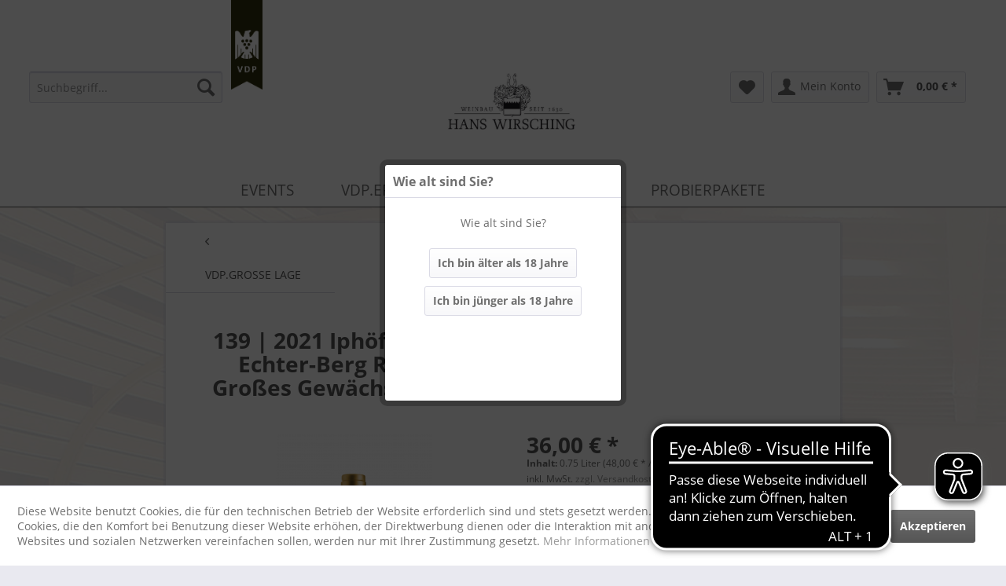

--- FILE ---
content_type: text/html; charset=UTF-8
request_url: https://www.wirsching-shop.de/vdp.grosse-lage/666/139-2021-iphoefer-julius-echter-berg-riesling-grosses-gewaechs-trocken
body_size: 19506
content:
<!DOCTYPE html> <html class="no-js" lang="de" itemscope="itemscope" itemtype="https://schema.org/WebPage"> <head> <meta charset="utf-8"> <meta name="author" content="" /> <meta name="robots" content="index,follow" /> <meta name="revisit-after" content="15 days" /> <meta name="keywords" content="Punkte, and, Riesling, Sie, Julius-Echter-Berg, viel, 92, GOLD, Tasting, Verlag)#, Vini, Die, verspricht, Summer, ihn, feinen, wir, So, Vinum, 2024 (Meininger" /> <meta name="description" content="rassig, reifer Pfirsich, würzig | NEU: In der GG-Schlegelflasche # 93 Punkte IWC 2024 &quot;Ripe pink lady apple and lime zest grassy nose. Gently fr…" /> <meta property="og:type" content="product" /> <meta property="og:site_name" content="Wirsching" /> <meta property="og:url" content="https://www.wirsching-shop.de/vdp.grosse-lage/666/139-2021-iphoefer-julius-echter-berg-riesling-grosses-gewaechs-trocken" /> <meta property="og:title" content="139 | 2021 Iphöfer Julius-Echter-Berg Riesling Großes Gewächs trocken" /> <meta property="og:description" content="rassig, reifer Pfirsich, würzig | NEU: In der GG-Schlegelflasche # 93 Punkte IWC 2024 &amp;nbsp;&quot;Ripe pink lady apple and lime zest grassy nose.…" /> <meta property="og:image" content="https://www.wirsching-shop.de/media/image/9c/9d/fc/139.png" /> <meta property="product:brand" content="Wirsching" /> <meta property="product:price" content="36,00" /> <meta property="product:product_link" content="https://www.wirsching-shop.de/vdp.grosse-lage/666/139-2021-iphoefer-julius-echter-berg-riesling-grosses-gewaechs-trocken" /> <meta name="twitter:card" content="product" /> <meta name="twitter:site" content="Wirsching" /> <meta name="twitter:title" content="139 | 2021 Iphöfer Julius-Echter-Berg Riesling Großes Gewächs trocken" /> <meta name="twitter:description" content="rassig, reifer Pfirsich, würzig | NEU: In der GG-Schlegelflasche # 93 Punkte IWC 2024 &amp;nbsp;&quot;Ripe pink lady apple and lime zest grassy nose.…" /> <meta name="twitter:image" content="https://www.wirsching-shop.de/media/image/9c/9d/fc/139.png" /> <meta itemprop="copyrightHolder" content="Wirsching" /> <meta itemprop="copyrightYear" content="2014" /> <meta itemprop="isFamilyFriendly" content="True" /> <meta itemprop="image" content="https://www.wirsching-shop.de/media/image/1f/82/fe/Logo-s-w5a1c2d85a78ba.jpg" /> <meta name="viewport" content="width=device-width, initial-scale=1.0"> <meta name="mobile-web-app-capable" content="yes"> <meta name="apple-mobile-web-app-title" content="Wirsching"> <meta name="apple-mobile-web-app-capable" content="yes"> <meta name="apple-mobile-web-app-status-bar-style" content="default"> <meta name="djwoFEEoij270292qe" content="Yes"> <link rel="apple-touch-icon-precomposed" href="/themes/Frontend/Responsive/frontend/_public/src/img/apple-touch-icon-precomposed.png"> <link rel="shortcut icon" href="https://www.wirsching-shop.de/media/image/63/54/8c/favicon.png"> <meta name="msapplication-navbutton-color" content="#555555" /> <meta name="application-name" content="Wirsching" /> <meta name="msapplication-starturl" content="https://www.wirsching-shop.de/" /> <meta name="msapplication-window" content="width=1024;height=768" /> <meta name="msapplication-TileImage" content="/themes/Frontend/Responsive/frontend/_public/src/img/win-tile-image.png"> <meta name="msapplication-TileColor" content="#555555"> <meta name="theme-color" content="#555555" /> <link rel="canonical" href="https://www.wirsching-shop.de/vdp.grosse-lage/666/139-2021-iphoefer-julius-echter-berg-riesling-grosses-gewaechs-trocken" /> <title itemprop="name">139 | 2021 Iphöfer Julius-Echter-Berg Riesling Großes Gewächs trocken | VDP.GROSSE LAGE | Wirsching</title> <link href="/web/cache/1765371883_7254465479c29a344c6fe8dda3eba6fa.css" media="all" rel="stylesheet" type="text/css" /> <link rel="stylesheet" href="https://use.fontawesome.com/releases/v5.8.1/css/all.css" integrity="sha384-50oBUHEmvpQ+1lW4y57PTFmhCaXp0ML5d60M1M7uH2+nqUivzIebhndOJK28anvf" crossorigin="anonymous"> <script type="application/octet-stream"></script> <script async src="https://cdn.eye-able.com/configs/www.wirsching-shop.de.js"></script> <script async src="https://cdn.eye-able.com/public/js/eyeAble.js"></script> <script type="text/javascript">
var bilobaFacebookPixelConfig = window.bilobaFacebookPixelConfig = {"enabled":true,"respect_dnt":true,"optout":true,"noscript":true,"id":"515876402430304","disable_fb_conversions":false,"fbq_access_token":"[base64]","currency":"EUR","cookie_note_mode":1,"show_cookie_note":true};
</script> <script type="text/javascript">
var fbpDisableStr = 'fbp-disable-515876402430304';
var bilobaFacebookPixelPageViewFbEventId = '34c56d08-cae7-4576-a19a-0c7ec6e579ca';
if (document.cookie.indexOf(fbpDisableStr + '=true') > -1) {
window[fbpDisableStr] = true;
loadFacebookPixel = false;
}
// Opt-out function
function fbpOptout() {
document.cookie = fbpDisableStr + '=true; expires=Thu, 31 Dec 2199 23:59:59 UTC; path=/';
window[fbpDisableStr] = true;
loadFacebookPixel = false;
}
var bilobaFacebookPixel = {
isCookieAllowed: function() {
if(document.cookie.indexOf('cookieDeclined=1') !== -1) {
return false;
}
if(document.cookie.indexOf('allowCookie=1') !== -1) {
return true;
}
return document.cookie.indexOf('"name":"biloba_facebook_pixel","active":true') !== -1;
},
isDntValid: function() {
if(bilobaFacebookPixelConfig.respect_dnt == false) {
return true;
}
// check if dnt is available
if (window.doNotTrack || navigator.doNotTrack || navigator.msDoNotTrack) {
// check if dnt is active
if (window.doNotTrack == "1" || navigator.doNotTrack == "yes" || navigator.doNotTrack == "1" || navigator.msDoNotTrack == "1") {
return false;
}
}
return true;
},
isOptout: function() {
var fbpDisableStr = 'fbp-disable-' + bilobaFacebookPixelConfig.id;
if (document.cookie.indexOf(fbpDisableStr + '=true') > -1) {
return true;
}
return false;
},
shouldLoad: function() {
return this.isCookieAllowed() && this.isDntValid() && !this.isOptout();
}
};
if(bilobaFacebookPixel.shouldLoad()) {
!function(f,b,e,v,n,t,s){if(f.fbq)return;n=f.fbq=function(){n.callMethod?
n.callMethod.apply(n,arguments):n.queue.push(arguments)};if(!f._fbq)f._fbq=n;
n.push=n;n.loaded=!0;n.version='2.0';n.queue=[];t=b.createElement(e);t.async=!0;
t.src=v;s=b.getElementsByTagName(e)[0];s.parentNode.insertBefore(t,s)}(window,
document,'script','https://connect.facebook.net/en_US/fbevents.js');
} else {
bilobaFacebookPixelConfig.enabled = false;
var fbq = window.fbq = function(){};
}
fbq('init', '515876402430304');
if(bilobaFacebookPixelPageViewFbEventId) {
fbq('track', "PageView", {
event_id: '34c56d08-cae7-4576-a19a-0c7ec6e579ca'
});
}else {
fbq('track', "PageView");
}
</script> </head> <body class="is--ctl-detail is--act-index" > <div data-paypalUnifiedMetaDataContainer="true" data-paypalUnifiedRestoreOrderNumberUrl="https://www.wirsching-shop.de/widgets/PaypalUnifiedOrderNumber/restoreOrderNumber" class="is--hidden"> </div> <noscript><img height="1" width="1" style="display:none" src="https://www.facebook.com/tr?id=515876402430304&ev=PageView&noscript=1"/></noscript> <div class="page-wrap"> <noscript class="noscript-main"> <div class="alert is--warning"> <div class="alert--icon"> <i class="icon--element icon--warning"></i> </div> <div class="alert--content"> Um Wirsching in vollem Umfang nutzen zu k&ouml;nnen, empfehlen wir Ihnen Javascript in Ihrem Browser zu aktiveren. </div> </div> </noscript> <header class="header-main"> <script>
function hide(){
$('.bodyAlert2').hide("slow",
function(){ $(".bodyAlert2").animate(
{left:"100%"}
)
});
}
function getCurrentISODate() {
const now = new Date();
return now.getFullYear() + "-" + (now.getMonth() + 1).toString().padStart(2, '0') + "-" + now.getDate().toString().padStart(2, '0');
}
// /* WEIHNACHTSAKTION 2017 */
//  function hide3(){
//      window.sessionStorage.setItem("adventDismissedOn", getCurrentISODate());
//
//  	$('.bodyAlert3').hide("slow", function(){
//          $(".bodyAlert3").animate({left:"100%"})
// 	});
// }
//
// document.addEventListener("DOMContentLoaded", () => {
//
//     if(window.sessionStorage.getItem("adventDismissedOn") === getCurrentISODate()) return;
//     for(const el of document.getElementsByClassName("bodyAlert3")) {
//         el.style.display = "";
//     }
// });
</script> <style> .bodyAlert2{ position: fixed; width: 100%; height: 100%; background: rgba(0,0,0,0.5); z-index: 5000; top: 0; left:0; } .alert2 { margin:12% auto; width: 545px; height: auto; color: white; } .closebtn2 { background: #fff none repeat scroll 0 0; border-radius: 40px; color: #006600; cursor: pointer; display: block; font-size: 45px; font-weight: bold; height: 40px; line-height: 37px; margin-left: -20px; margin-top: -20px; position: fixed; text-align: center; transition: all 0.3s ease 0s; width: 40px; } .alert2 a{ display: block; float: right; height: 30px; position: relative; right: 83px; top: -213px; width: 90px;z-index: 0; } .closebtn2:hover { color: black;} @media only screen and (max-width: 798px){ .bodyAlert2{ display:none; } } .bodyAlert3{ position: fixed; width: 100%; height: 100%; background: rgba(0,0,0,0.5); z-index: 5000; top: 0; left:0; } .alert3{ color: white; background: #fff; left: 50%; position: absolute; top: 50%; transform: translate(-50%,-50%); padding: 20px 20px 20px 20px; } .alert3 img{ max-height: 75vh; } .closebtn3 { background: #999 none repeat scroll 0 0; border-radius: 40px; color: white; cursor: pointer; display: block; font-size: 45px; font-weight: bold; height: 40px; line-height: 37px; /*margin-left: 44px; margin-top: 65px;*/ position: fixed; text-align: center; transition: all 0.3s ease 0s; width: 40px; top: -22px; right: -22px; } .alert3 a{ display: block; /*float: right; height: 30px; position: relative; right: 156px; top: -124px; width: 90px;*/ z-index: 0; } /* only width two top-banner */ /* #infoTel{ bottom: 0; top: unset; } .job-bar.second{ top:27px; }*/ .closebtn3:hover { color: black;} @media only screen and (max-width: 798px){ .bodyAlert3{ display:none; } } /* only width two top-banner */ @media screen and (max-width: 767.98px) { /* .job-bar.second{ top:17px; }*/ .vdp-banner { display: none; } } @media screen and (max-width: 676.98px) { /*.job-bar.second{ top:34px; }*/ .header-main .header--navigation{ padding-top: 20px; } } </style> <template id="wirsching-cookie-confirm-template"> <div class="cookie-content"> <div class="cookie-content-text"> <h2> Achtung </h2> <p> Wenn Sie die Cookies ablehnen, kann unter Umständen keine Bestellung getätigt werden. </p> </div> <div class="cookie-content-btn"> <button id="cookie-confirm-decline-button" class="btn is--secondary">Trotzdem Ablehnen</button> <button id="cookie-refuse-decline-button" class="btn is--primary">Abbrechen</button> </div> </div> </template> <div class="top-bar "> <div class="container block-group" style=";color:#fff;"> <nav class="top-bar--navigation block" role="menubar">    </nav> </div> </div> <div class="container header--navigation"> <nav class="shop--navigation block-group"> <ul class="navigation--list block-group" role="menubar"> <li class="navigation--entry entry--menu-left" role="menuitem"> <a class="entry--link entry--trigger btn is--icon-left" href="#offcanvas--left" data-offcanvas="true" data-offCanvasSelector=".sidebar-main" aria-label="Menü"> <i class="icon--menu"></i> Menü </a> </li> <li class="navigation--entry entry--search" role="menuitem" data-search="true" aria-haspopup="true" data-minLength="3"> <a class="btn entry--link entry--trigger" href="#show-hide--search" title="Suche anzeigen / schließen" aria-label="Suche anzeigen / schließen"> <i class="icon--search"></i> <span class="search--display">Suchen</span> </a> <form action="/search" method="get" class="main-search--form"> <input type="search" name="sSearch" aria-label="Suchbegriff..." class="main-search--field" autocomplete="off" autocapitalize="off" placeholder="Suchbegriff..." maxlength="30" /> <button type="submit" class="main-search--button" aria-label="Suchen"> <i class="icon--search"></i> <span class="main-search--text">Suchen</span> </button> <div class="form--ajax-loader">&nbsp;</div> </form> <div class="main-search--results"></div> </li>  <li class="navigation--entry entry--notepad" role="menuitem"> <a href="https://www.wirsching-shop.de/note" title="Merkzettel" aria-label="Merkzettel" class="btn"> <i class="icon--heart"></i> </a> </li> <li class="navigation--entry entry--account" role="menuitem" data-offcanvas="true" data-offCanvasSelector=".account--dropdown-navigation"> <a href="https://www.wirsching-shop.de/account" title="Mein Konto" aria-label="Mein Konto" class="btn is--icon-left entry--link account--link"> <i class="icon--account"></i> <span class="account--display"> Mein Konto </span> </a> </li> <li class="navigation--entry entry--cart" role="menuitem"> <a class="btn is--icon-left cart--link" href="https://www.wirsching-shop.de/checkout/cart" title="Warenkorb" aria-label="Warenkorb"> <span class="cart--display"> Warenkorb </span> <span class="badge is--primary is--minimal cart--quantity is--hidden">0</span> <i class="icon--basket"></i> <span class="cart--amount"> 0,00&nbsp;&euro; * </span> </a> <div class="ajax-loader">&nbsp;</div> </li> <script type="text/javascript">
window.facebookPixelCartInfo = {
	value: 0,
	currency: bilobaFacebookPixelConfig.currency
};

</script>  </ul> </nav> <div class="logo-main block-group" role="banner"> <div class="logo--shop block"> <a class="logo--link" href="https://www.wirsching-shop.de/" title="Wirsching - zur Startseite wechseln"> <picture> <source srcset="https://www.wirsching-shop.de/media/image/1f/82/fe/Logo-s-w5a1c2d85a78ba.jpg" media="(min-width: 78.75em)"> <source srcset="https://www.wirsching-shop.de/media/image/1f/82/fe/Logo-s-w5a1c2d85a78ba.jpg" media="(min-width: 64em)"> <source srcset="https://www.wirsching-shop.de/media/image/1f/82/fe/Logo-s-w5a1c2d85a78ba.jpg" media="(min-width: 48em)"> <img srcset="https://www.wirsching-shop.de/media/image/1f/82/fe/Logo-s-w5a1c2d85a78ba.jpg" alt="Wirsching - zur Startseite wechseln" /> </picture> </a> </div> </div> <div class="container--ajax-cart" data-collapse-cart="true" data-displayMode="offcanvas"></div> </div> </header> <nav class="navigation-main"> <div class="container" data-menu-scroller="true" data-listSelector=".navigation--list.container" data-viewPortSelector=".navigation--list-wrapper"> <div class="navigation--list-wrapper"> <ul class="navigation--list container" role="menubar" itemscope="itemscope" itemtype="https://schema.org/SiteNavigationElement"> <li class="navigation--entry is--home" role="menuitem"><a class="navigation--link is--first" href="https://www.wirsching-shop.de/" title="Home" aria-label="Home" itemprop="url"><span itemprop="name">Home</span></a></li><li class="navigation--entry" role="menuitem"><a class="navigation--link" href="https://www.wirsching-shop.de/events/" title="EVENTS" aria-label="EVENTS" itemprop="url"><span itemprop="name">EVENTS</span></a></li><li class="navigation--entry" role="menuitem"><a class="navigation--link" href="https://www.wirsching-shop.de/vdp.erste-lage/" title="VDP.ERSTE LAGE" aria-label="VDP.ERSTE LAGE" itemprop="url"><span itemprop="name">VDP.ERSTE LAGE</span></a></li><li class="navigation--entry" role="menuitem"><a class="navigation--link" href="https://www.wirsching-shop.de/alkoholfrei/" title="ALKOHOLFREI" aria-label="ALKOHOLFREI" itemprop="url"><span itemprop="name">ALKOHOLFREI</span></a></li><li class="navigation--entry" role="menuitem"><a class="navigation--link" href="https://www.wirsching-shop.de/probierpakete/" title="PROBIERPAKETE" aria-label="PROBIERPAKETE" itemprop="url"><span itemprop="name">PROBIERPAKETE</span></a></li> </ul> </div> </div> </nav> <section class="content-main container block-group"> <nav class="content--breadcrumb block"> <a class="breadcrumb--button breadcrumb--link" href="https://www.wirsching-shop.de/vdp.grosse-lage/" title="Übersicht"> <i class="icon--arrow-left"></i> <span class="breadcrumb--title">Übersicht</span> </a> <ul class="breadcrumb--list" role="menu" itemscope itemtype="https://schema.org/BreadcrumbList"> <li role="menuitem" class="breadcrumb--entry is--active" itemprop="itemListElement" itemscope itemtype="https://schema.org/ListItem"> <a class="breadcrumb--link" href="https://www.wirsching-shop.de/vdp.grosse-lage/" title="VDP.GROSSE LAGE" itemprop="item"> <link itemprop="url" href="https://www.wirsching-shop.de/vdp.grosse-lage/" /> <span class="breadcrumb--title" itemprop="name">VDP.GROSSE LAGE</span> </a> <meta itemprop="position" content="0" /> </li> </ul> </nav> <nav class="product--navigation"> <a href="#" class="navigation--link link--prev"> <div class="link--prev-button"> <span class="link--prev-inner">Zurück</span> </div> <div class="image--wrapper"> <div class="image--container"></div> </div> </a> <a href="#" class="navigation--link link--next"> <div class="link--next-button"> <span class="link--next-inner">Vor</span> </div> <div class="image--wrapper"> <div class="image--container"></div> </div> </a> </nav> <div class="content-main--inner"> <div id='cookie-consent' class='off-canvas is--left block-transition' data-cookie-consent-manager='true'> <div class='cookie-consent--header cookie-consent--close'> Cookie-Einstellungen <i class="icon--arrow-right"></i> </div> <div class='cookie-consent--description'> Diese Website benutzt Cookies, die für den technischen Betrieb der Website erforderlich sind und stets gesetzt werden. Andere Cookies, die den Komfort bei Benutzung dieser Website erhöhen, der Direktwerbung dienen oder die Interaktion mit anderen Websites und sozialen Netzwerken vereinfachen sollen, werden nur mit Ihrer Zustimmung gesetzt. </div> <div class='cookie-consent--configuration'> <div class='cookie-consent--configuration-header'> <div class='cookie-consent--configuration-header-text'>Konfiguration</div> </div> <div class='cookie-consent--configuration-main'> <div class='cookie-consent--group'> <input type="hidden" class="cookie-consent--group-name" value="technical" /> <label class="cookie-consent--group-state cookie-consent--state-input cookie-consent--required"> <input type="checkbox" name="technical-state" class="cookie-consent--group-state-input" disabled="disabled" checked="checked"/> <span class="cookie-consent--state-input-element"></span> </label> <div class='cookie-consent--group-title' data-collapse-panel='true' data-contentSiblingSelector=".cookie-consent--group-container"> <div class="cookie-consent--group-title-label cookie-consent--state-label"> Technisch erforderlich </div> <span class="cookie-consent--group-arrow is-icon--right"> <i class="icon--arrow-right"></i> </span> </div> <div class='cookie-consent--group-container'> <div class='cookie-consent--group-description'> Diese Cookies sind für die Grundfunktionen des Shops notwendig. </div> <div class='cookie-consent--cookies-container'> <div class='cookie-consent--cookie'> <input type="hidden" class="cookie-consent--cookie-name" value="cookieDeclined" /> <label class="cookie-consent--cookie-state cookie-consent--state-input cookie-consent--required"> <input type="checkbox" name="cookieDeclined-state" class="cookie-consent--cookie-state-input" disabled="disabled" checked="checked" /> <span class="cookie-consent--state-input-element"></span> </label> <div class='cookie--label cookie-consent--state-label'> "Alle Cookies ablehnen" Cookie </div> </div> <div class='cookie-consent--cookie'> <input type="hidden" class="cookie-consent--cookie-name" value="allowCookie" /> <label class="cookie-consent--cookie-state cookie-consent--state-input cookie-consent--required"> <input type="checkbox" name="allowCookie-state" class="cookie-consent--cookie-state-input" disabled="disabled" checked="checked" /> <span class="cookie-consent--state-input-element"></span> </label> <div class='cookie--label cookie-consent--state-label'> "Alle Cookies annehmen" Cookie </div> </div> <div class='cookie-consent--cookie'> <input type="hidden" class="cookie-consent--cookie-name" value="shop" /> <label class="cookie-consent--cookie-state cookie-consent--state-input cookie-consent--required"> <input type="checkbox" name="shop-state" class="cookie-consent--cookie-state-input" disabled="disabled" checked="checked" /> <span class="cookie-consent--state-input-element"></span> </label> <div class='cookie--label cookie-consent--state-label'> Ausgewählter Shop </div> </div> <div class='cookie-consent--cookie'> <input type="hidden" class="cookie-consent--cookie-name" value="csrf_token" /> <label class="cookie-consent--cookie-state cookie-consent--state-input cookie-consent--required"> <input type="checkbox" name="csrf_token-state" class="cookie-consent--cookie-state-input" disabled="disabled" checked="checked" /> <span class="cookie-consent--state-input-element"></span> </label> <div class='cookie--label cookie-consent--state-label'> CSRF-Token </div> </div> <div class='cookie-consent--cookie'> <input type="hidden" class="cookie-consent--cookie-name" value="cookiePreferences" /> <label class="cookie-consent--cookie-state cookie-consent--state-input cookie-consent--required"> <input type="checkbox" name="cookiePreferences-state" class="cookie-consent--cookie-state-input" disabled="disabled" checked="checked" /> <span class="cookie-consent--state-input-element"></span> </label> <div class='cookie--label cookie-consent--state-label'> Cookie-Einstellungen </div> </div> <div class='cookie-consent--cookie'> <input type="hidden" class="cookie-consent--cookie-name" value="x-cache-context-hash" /> <label class="cookie-consent--cookie-state cookie-consent--state-input cookie-consent--required"> <input type="checkbox" name="x-cache-context-hash-state" class="cookie-consent--cookie-state-input" disabled="disabled" checked="checked" /> <span class="cookie-consent--state-input-element"></span> </label> <div class='cookie--label cookie-consent--state-label'> Individuelle Preise </div> </div> <div class='cookie-consent--cookie'> <input type="hidden" class="cookie-consent--cookie-name" value="nocache" /> <label class="cookie-consent--cookie-state cookie-consent--state-input cookie-consent--required"> <input type="checkbox" name="nocache-state" class="cookie-consent--cookie-state-input" disabled="disabled" checked="checked" /> <span class="cookie-consent--state-input-element"></span> </label> <div class='cookie--label cookie-consent--state-label'> Kundenspezifisches Caching </div> </div> <div class='cookie-consent--cookie'> <input type="hidden" class="cookie-consent--cookie-name" value="paypal-cookies" /> <label class="cookie-consent--cookie-state cookie-consent--state-input cookie-consent--required"> <input type="checkbox" name="paypal-cookies-state" class="cookie-consent--cookie-state-input" disabled="disabled" checked="checked" /> <span class="cookie-consent--state-input-element"></span> </label> <div class='cookie--label cookie-consent--state-label'> PayPal-Zahlungen </div> </div> <div class='cookie-consent--cookie'> <input type="hidden" class="cookie-consent--cookie-name" value="session" /> <label class="cookie-consent--cookie-state cookie-consent--state-input cookie-consent--required"> <input type="checkbox" name="session-state" class="cookie-consent--cookie-state-input" disabled="disabled" checked="checked" /> <span class="cookie-consent--state-input-element"></span> </label> <div class='cookie--label cookie-consent--state-label'> Session </div> </div> <div class='cookie-consent--cookie'> <input type="hidden" class="cookie-consent--cookie-name" value="currency" /> <label class="cookie-consent--cookie-state cookie-consent--state-input cookie-consent--required"> <input type="checkbox" name="currency-state" class="cookie-consent--cookie-state-input" disabled="disabled" checked="checked" /> <span class="cookie-consent--state-input-element"></span> </label> <div class='cookie--label cookie-consent--state-label'> Währungswechsel </div> </div> </div> </div> </div> <div class='cookie-consent--group'> <input type="hidden" class="cookie-consent--group-name" value="comfort" /> <label class="cookie-consent--group-state cookie-consent--state-input"> <input type="checkbox" name="comfort-state" class="cookie-consent--group-state-input"/> <span class="cookie-consent--state-input-element"></span> </label> <div class='cookie-consent--group-title' data-collapse-panel='true' data-contentSiblingSelector=".cookie-consent--group-container"> <div class="cookie-consent--group-title-label cookie-consent--state-label"> Komfortfunktionen </div> <span class="cookie-consent--group-arrow is-icon--right"> <i class="icon--arrow-right"></i> </span> </div> <div class='cookie-consent--group-container'> <div class='cookie-consent--group-description'> Diese Cookies werden genutzt um das Einkaufserlebnis noch ansprechender zu gestalten, beispielsweise für die Wiedererkennung des Besuchers. </div> <div class='cookie-consent--cookies-container'> <div class='cookie-consent--cookie'> <input type="hidden" class="cookie-consent--cookie-name" value="sUniqueID" /> <label class="cookie-consent--cookie-state cookie-consent--state-input"> <input type="checkbox" name="sUniqueID-state" class="cookie-consent--cookie-state-input" /> <span class="cookie-consent--state-input-element"></span> </label> <div class='cookie--label cookie-consent--state-label'> Merkzettel </div> </div> </div> </div> </div> <div class='cookie-consent--group'> <input type="hidden" class="cookie-consent--group-name" value="statistics" /> <label class="cookie-consent--group-state cookie-consent--state-input"> <input type="checkbox" name="statistics-state" class="cookie-consent--group-state-input"/> <span class="cookie-consent--state-input-element"></span> </label> <div class='cookie-consent--group-title' data-collapse-panel='true' data-contentSiblingSelector=".cookie-consent--group-container"> <div class="cookie-consent--group-title-label cookie-consent--state-label"> Statistik & Tracking </div> <span class="cookie-consent--group-arrow is-icon--right"> <i class="icon--arrow-right"></i> </span> </div> <div class='cookie-consent--group-container'> <div class='cookie-consent--cookies-container'> <div class='cookie-consent--cookie'> <input type="hidden" class="cookie-consent--cookie-name" value="x-ua-device" /> <label class="cookie-consent--cookie-state cookie-consent--state-input"> <input type="checkbox" name="x-ua-device-state" class="cookie-consent--cookie-state-input" /> <span class="cookie-consent--state-input-element"></span> </label> <div class='cookie--label cookie-consent--state-label'> Endgeräteerkennung </div> </div> <div class='cookie-consent--cookie'> <input type="hidden" class="cookie-consent--cookie-name" value="biloba_facebook_pixel" /> <label class="cookie-consent--cookie-state cookie-consent--state-input"> <input type="checkbox" name="biloba_facebook_pixel-state" class="cookie-consent--cookie-state-input" /> <span class="cookie-consent--state-input-element"></span> </label> <div class='cookie--label cookie-consent--state-label'> Facebook Pixel </div> </div> <div class='cookie-consent--cookie'> <input type="hidden" class="cookie-consent--cookie-name" value="partner" /> <label class="cookie-consent--cookie-state cookie-consent--state-input"> <input type="checkbox" name="partner-state" class="cookie-consent--cookie-state-input" /> <span class="cookie-consent--state-input-element"></span> </label> <div class='cookie--label cookie-consent--state-label'> Partnerprogramm </div> </div> </div> </div> </div> </div> </div> <div class="cookie-consent--save"> <input class="cookie-consent--save-button btn is--primary" type="button" value="Einstellungen speichern" /> </div> </div> <aside class="sidebar-main off-canvas"> <div class="navigation--smartphone"> <ul class="navigation--list "> <li class="navigation--entry entry--close-off-canvas"> <a href="#close-categories-menu" title="Menü schließen" class="navigation--link"> Menü schließen <i class="icon--arrow-right"></i> </a> </li> </ul> <div class="mobile--switches">   </div> </div> <div class="sidebar--categories-wrapper" data-subcategory-nav="true" data-mainCategoryId="3" data-categoryId="101" data-fetchUrl="/widgets/listing/getCategory/categoryId/101"> <div class="categories--headline navigation--headline"> Kategorien </div> <div class="sidebar--categories-navigation"> <ul class="sidebar--navigation categories--navigation navigation--list is--drop-down is--level0 is--rounded" role="menu"> <li class="navigation--entry" role="menuitem"> <a class="navigation--link" href="https://www.wirsching-shop.de/gluehwein/" data-categoryId="58" data-fetchUrl="/widgets/listing/getCategory/categoryId/58" title="GLÜHWEIN" > GLÜHWEIN </a> </li> <li class="navigation--entry" role="menuitem"> <a class="navigation--link" href="https://www.wirsching-shop.de/events/" data-categoryId="97" data-fetchUrl="/widgets/listing/getCategory/categoryId/97" title="EVENTS" > EVENTS </a> </li> <li class="navigation--entry" role="menuitem"> <a class="navigation--link" href="https://www.wirsching-shop.de/vdp.gutsweine/" data-categoryId="98" data-fetchUrl="/widgets/listing/getCategory/categoryId/98" title="VDP.GUTSWEINE" > VDP.GUTSWEINE </a> </li> <li class="navigation--entry" role="menuitem"> <a class="navigation--link" href="https://www.wirsching-shop.de/vdp.ortsweine/" data-categoryId="99" data-fetchUrl="/widgets/listing/getCategory/categoryId/99" title="VDP.ORTSWEINE" > VDP.ORTSWEINE </a> </li> <li class="navigation--entry" role="menuitem"> <a class="navigation--link" href="https://www.wirsching-shop.de/vdp.erste-lage/" data-categoryId="100" data-fetchUrl="/widgets/listing/getCategory/categoryId/100" title="VDP.ERSTE LAGE" > VDP.ERSTE LAGE </a> </li> <li class="navigation--entry is--active" role="menuitem"> <a class="navigation--link is--active" href="https://www.wirsching-shop.de/vdp.grosse-lage/" data-categoryId="101" data-fetchUrl="/widgets/listing/getCategory/categoryId/101" title="VDP.GROSSE LAGE" > VDP.GROSSE LAGE </a> </li> <li class="navigation--entry" role="menuitem"> <a class="navigation--link" href="https://www.wirsching-shop.de/premiumweine/" data-categoryId="102" data-fetchUrl="/widgets/listing/getCategory/categoryId/102" title="PREMIUMWEINE" > PREMIUMWEINE </a> </li> <li class="navigation--entry has--sub-children" role="menuitem"> <a class="navigation--link link--go-forward" href="https://www.wirsching-shop.de/suessweine/" data-categoryId="10" data-fetchUrl="/widgets/listing/getCategory/categoryId/10" title="SÜßWEINE" > SÜßWEINE <span class="is--icon-right"> <i class="icon--arrow-right"></i> </span> </a> </li> <li class="navigation--entry" role="menuitem"> <a class="navigation--link" href="https://www.wirsching-shop.de/sekt-secco/" data-categoryId="13" data-fetchUrl="/widgets/listing/getCategory/categoryId/13" title="SEKT &amp; SECCO" > SEKT & SECCO </a> </li> <li class="navigation--entry" role="menuitem"> <a class="navigation--link" href="https://www.wirsching-shop.de/alkoholfrei/" data-categoryId="116" data-fetchUrl="/widgets/listing/getCategory/categoryId/116" title="ALKOHOLFREI" > ALKOHOLFREI </a> </li> <li class="navigation--entry" role="menuitem"> <a class="navigation--link" href="https://www.wirsching-shop.de/literflaschen/" data-categoryId="103" data-fetchUrl="/widgets/listing/getCategory/categoryId/103" title="LITERFLASCHEN" > LITERFLASCHEN </a> </li> <li class="navigation--entry" role="menuitem"> <a class="navigation--link" href="https://www.wirsching-shop.de/art-n-schutz-wein/" data-categoryId="108" data-fetchUrl="/widgets/listing/getCategory/categoryId/108" title="ART&#039;N SCHUTZ WEIN" > ART'N SCHUTZ WEIN </a> </li> <li class="navigation--entry" role="menuitem"> <a class="navigation--link" href="https://www.wirsching-shop.de/vegan/" data-categoryId="77" data-fetchUrl="/widgets/listing/getCategory/categoryId/77" title="VEGAN" > VEGAN </a> </li> <li class="navigation--entry" role="menuitem"> <a class="navigation--link" href="https://www.wirsching-shop.de/koscher/" data-categoryId="109" data-fetchUrl="/widgets/listing/getCategory/categoryId/109" title="KOSCHER" > KOSCHER </a> </li> <li class="navigation--entry" role="menuitem"> <a class="navigation--link" href="https://www.wirsching-shop.de/wirgin-trester/" data-categoryId="42" data-fetchUrl="/widgets/listing/getCategory/categoryId/42" title="WIRGIN &amp; TRESTER" > WIRGIN & TRESTER </a> </li> <li class="navigation--entry has--sub-children" role="menuitem"> <a class="navigation--link link--go-forward" href="https://www.wirsching-shop.de/magnum/" data-categoryId="52" data-fetchUrl="/widgets/listing/getCategory/categoryId/52" title="MAGNUM" > MAGNUM <span class="is--icon-right"> <i class="icon--arrow-right"></i> </span> </a> </li> <li class="navigation--entry" role="menuitem"> <a class="navigation--link" href="https://www.wirsching-shop.de/sky/" data-categoryId="8" data-fetchUrl="/widgets/listing/getCategory/categoryId/8" title="SKY" > SKY </a> </li> <li class="navigation--entry" role="menuitem"> <a class="navigation--link" href="https://www.wirsching-shop.de/probierpakete/" data-categoryId="38" data-fetchUrl="/widgets/listing/getCategory/categoryId/38" title="PROBIERPAKETE" > PROBIERPAKETE </a> </li> <li class="navigation--entry" role="menuitem"> <a class="navigation--link" href="https://www.wirsching-shop.de/weine-fuer-ein-menue/" data-categoryId="82" data-fetchUrl="/widgets/listing/getCategory/categoryId/82" title="WEINE FÜR EIN MENÜ" > WEINE FÜR EIN MENÜ </a> </li> <li class="navigation--entry" role="menuitem"> <a class="navigation--link" href="https://www.wirsching-shop.de/schokolade-mehr/" data-categoryId="71" data-fetchUrl="/widgets/listing/getCategory/categoryId/71" title="SCHOKOLADE &amp; MEHR" > SCHOKOLADE & MEHR </a> </li> <li class="navigation--entry" role="menuitem"> <a class="navigation--link" href="https://www.wirsching-shop.de/weinkuehler/" data-categoryId="55" data-fetchUrl="/widgets/listing/getCategory/categoryId/55" title="WEINKÜHLER" > WEINKÜHLER </a> </li> <li class="navigation--entry" role="menuitem"> <a class="navigation--link" href="https://www.wirsching-shop.de/geschenkboxen/" data-categoryId="9" data-fetchUrl="/widgets/listing/getCategory/categoryId/9" title="GESCHENKBOXEN" > GESCHENKBOXEN </a> </li> <li class="navigation--entry" role="menuitem"> <a class="navigation--link" href="https://www.wirsching-shop.de/gutscheine/" data-categoryId="43" data-fetchUrl="/widgets/listing/getCategory/categoryId/43" title="GUTSCHEINE" > GUTSCHEINE </a> </li> <li class="navigation--entry" role="menuitem"> <a class="navigation--link" href="https://www.wirsching-shop.de/online-weinprobe/" data-categoryId="59" data-fetchUrl="/widgets/listing/getCategory/categoryId/59" title="ONLINE-WEINPROBE" > ONLINE-WEINPROBE </a> </li> <li class="navigation--entry" role="menuitem"> <a class="navigation--link" href="https://www.wirsching-shop.de/media/pdf/f6/5e/84/Weinliste-2-2025.pdf" data-categoryId="48" data-fetchUrl="/widgets/listing/getCategory/categoryId/48" title="WEINLISTE" > WEINLISTE </a> </li> <li class="navigation--entry" role="menuitem"> <a class="navigation--link" href="https://www.wirsching-shop.de/gereift-grossartig/" data-categoryId="6" data-fetchUrl="/widgets/listing/getCategory/categoryId/6" title="GEREIFT &amp; GROßARTIG" > GEREIFT & GROßARTIG </a> </li> </ul> </div> </div> </aside> <div class="content--wrapper"> <div class="content product--details" itemscope itemtype="https://schema.org/Product" data-product-navigation="/widgets/listing/productNavigation" data-category-id="101" data-main-ordernumber="139-2021" data-ajax-wishlist="true" data-compare-ajax="true"> <header class="product--header"> <div class="product--info"> <h1 class="product--title" itemprop="name"> 139 | 2021 Iphöfer Julius-Echter-Berg Riesling Großes Gewächs trocken </h1> <div class="product--rating-container"> <a href="#product--publish-comment" class="product--rating-link" rel="nofollow" title="Bewertung abgeben"> <span class="product--rating"> </span> </a> </div> </div> </header> <div class="product--detail-upper block-group"> <div class="product--image-container image-slider product--image-zoom" data-image-slider="true" data-image-gallery="true" data-maxZoom="0" data-thumbnails=".image--thumbnails" > <div class="image-slider--container no--thumbnails"><div class="image-slider--slide"><div class="image--box image-slider--item"><span class="image--element"data-img-large="https://www.wirsching-shop.de/media/image/b7/fe/a8/139_1280x1280.png"data-img-small="https://www.wirsching-shop.de/media/image/8a/b3/d2/139_200x200.png"data-img-original="https://www.wirsching-shop.de/media/image/9c/9d/fc/139.png"data-alt="139 | 2021 Iphöfer Julius-Echter-Berg Riesling Großes Gewächs trocken"><span class="image--media"><img srcset="https://www.wirsching-shop.de/media/image/d9/86/5a/139_600x600.png, https://www.wirsching-shop.de/media/image/09/d0/4c/139_600x600@2x.png 2x" alt="139 | 2021 Iphöfer Julius-Echter-Berg Riesling Großes Gewächs trocken" itemprop="image" /></span></span></div></div></div> </div> <div class="product--buybox block"> <meta itemprop="brand" content="Wirsching"/> <meta itemprop="releaseDate" content="2020-09-02"/> <div itemprop="offers" itemscope itemtype="https://schema.org/Offer" class="buybox--inner"> <meta itemprop="priceCurrency" content="EUR"/> <div class="product--price price--default"> <span class="price--content content--default"> <meta itemprop="price" content="36.00"> 36,00&nbsp;&euro; * </span> </div> <div class='product--price price--unit'> <span class="price--label label--purchase-unit"> Inhalt: </span> 0.75 Liter (48,00&nbsp;&euro; * / 1 Liter) </div> <p class="product--tax" data-content="" data-modalbox="true" data-targetSelector="a" data-mode="ajax"> inkl. MwSt. <a title="Versandkosten" href="https://www.wirsching-shop.de/versand-und-zahlung" style="text-decoration:underline">zzgl. Versandkosten</a> </p> <div class="product--delivery"> <link itemprop="availability" href="https://schema.org/InStock" /> <p class="delivery--information"> <span class="delivery--text delivery--text-available"> <i class="delivery--status-icon delivery--status-available"></i> Sofort versandfertig, Lieferzeit ca. 3-5 Werktage </span> </p> </div> <form name="sAddToBasket" method="post" action="https://www.wirsching-shop.de/checkout/addArticle" class="buybox--form" data-add-article="true" data-eventName="submit" data-showModal="false" data-addArticleUrl="https://www.wirsching-shop.de/checkout/ajaxAddArticleCart"> <input type="hidden" name="sPrice" value="36.00"/> <input type="hidden" name="sActionIdentifier" value=""/> <input type="hidden" name="sAddAccessories" id="sAddAccessories" value=""/> <input type="hidden" name="sAdd" value="139-2021"/> <div class="buybox--button-container block-group"> <div class="buybox--quantity block"> <div class="select-field"> <select id="sQuantity" name="sQuantity" class="quantity--select"> <option value="1">1</option> <option value="2">2</option> <option value="3">3</option> <option value="4">4</option> <option value="5">5</option> <option value="6">6</option> <option value="7">7</option> <option value="8">8</option> <option value="9">9</option> <option value="10">10</option> <option value="11">11</option> <option value="12">12</option> <option value="13">13</option> <option value="14">14</option> <option value="15">15</option> <option value="16">16</option> <option value="17">17</option> <option value="18">18</option> <option value="19">19</option> <option value="20">20</option> <option value="21">21</option> <option value="22">22</option> <option value="23">23</option> <option value="24">24</option> <option value="25">25</option> <option value="26">26</option> <option value="27">27</option> <option value="28">28</option> <option value="29">29</option> <option value="30">30</option> <option value="31">31</option> <option value="32">32</option> <option value="33">33</option> <option value="34">34</option> <option value="35">35</option> <option value="36">36</option> <option value="37">37</option> <option value="38">38</option> <option value="39">39</option> <option value="40">40</option> <option value="41">41</option> <option value="42">42</option> <option value="43">43</option> <option value="44">44</option> <option value="45">45</option> <option value="46">46</option> <option value="47">47</option> <option value="48">48</option> <option value="49">49</option> <option value="50">50</option> <option value="51">51</option> <option value="52">52</option> <option value="53">53</option> <option value="54">54</option> <option value="55">55</option> <option value="56">56</option> <option value="57">57</option> <option value="58">58</option> <option value="59">59</option> <option value="60">60</option> <option value="61">61</option> <option value="62">62</option> <option value="63">63</option> <option value="64">64</option> <option value="65">65</option> <option value="66">66</option> <option value="67">67</option> <option value="68">68</option> <option value="69">69</option> <option value="70">70</option> <option value="71">71</option> <option value="72">72</option> <option value="73">73</option> <option value="74">74</option> <option value="75">75</option> <option value="76">76</option> <option value="77">77</option> <option value="78">78</option> <option value="79">79</option> <option value="80">80</option> <option value="81">81</option> <option value="82">82</option> <option value="83">83</option> <option value="84">84</option> <option value="85">85</option> <option value="86">86</option> <option value="87">87</option> <option value="88">88</option> <option value="89">89</option> <option value="90">90</option> <option value="91">91</option> <option value="92">92</option> <option value="93">93</option> <option value="94">94</option> <option value="95">95</option> <option value="96">96</option> <option value="97">97</option> <option value="98">98</option> <option value="99">99</option> <option value="100">100</option> </select> </div> </div> <button class="buybox--button block btn is--primary is--icon-right is--center is--large" name="In den Warenkorb"> <span class="buy-btn--cart-add">In den</span> <span class="buy-btn--cart-text">Warenkorb</span> <i class="icon--arrow-right"></i> </button> <div class="paypal-unified-ec--outer-button-container"> <div class="paypal-unified-ec--button-container right" data-paypalUnifiedEcButton="true" data-clientId="Af0IDv_VH9ooGS4kGubA3Tkm-a4LhTJGpJ68q_sP12Q4Ft92j9czGqlOb4U7jYXEJ6IRDhuB7zafMUT_" data-currency="EUR" data-paypalIntent="CAPTURE" data-createOrderUrl="https://www.wirsching-shop.de/widgets/PaypalUnifiedV2ExpressCheckout/createOrder" data-onApproveUrl="https://www.wirsching-shop.de/widgets/PaypalUnifiedV2ExpressCheckout/onApprove" data-confirmUrl="https://www.wirsching-shop.de/checkout/confirm" data-color="gold" data-shape="rect" data-size="responsive" data-label="checkout" data-layout="vertical" data-locale="de_DE" data-productNumber="139-2021" data-buyProductDirectly="true" data-riskManagementMatchedProducts='' data-esdProducts='' data-communicationErrorMessage="Während der Kommunikation mit dem Zahlungsanbieter ist ein Fehler aufgetreten, bitte versuchen Sie es später erneut." data-communicationErrorTitle="Es ist ein Fehler aufgetreten" data-riskManagementErrorTitle="Fehlermeldung:" data-riskManagementErrorMessage="Die gewählte Zahlungsart kann mit Ihrem aktuellen Warenkorb nicht genutzt werden. Diese Entscheidung basiert auf einem automatisierten Datenverarbeitungsverfahren." data-showPayLater=0 data-isListing= > </div> </div> </div> </form> <nav class="product--actions"> <form action="https://www.wirsching-shop.de/note/add/ordernumber/139-2021" method="post" class="action--form"> <button type="submit" class="action--link link--notepad" title="Auf den Merkzettel" data-ajaxUrl="https://www.wirsching-shop.de/note/ajaxAdd/ordernumber/139-2021" data-text="Gemerkt"> <i class="icon--heart"></i> <span class="action--text">Merken</span> </button> </form> <a href="#content--product-reviews" data-show-tab="true" class="action--link link--publish-comment" rel="nofollow" title="Bewertung abgeben"> <i class="icon--star"></i> Bewerten </a> </nav> </div> <ul class="product--base-info list--unstyled"> <li class="base-info--entry entry--sku"> <strong class="entry--label"> Artikel-Nr.: </strong> <meta itemprop="productID" content="688"/> <span class="entry--content" itemprop="sku"> 139-2021 </span> </li> </ul>  <a href="//www.pinterest.com/pin/create/button/" data-pin-do="buttonBookmark" ><img src="//assets.pinterest.com/images/pidgets/pinit_fg_en_rect_gray_20.png" /></a>  <script type="text/javascript" async src="//assets.pinterest.com/js/pinit.js"></script>  <div id="fb-root"></div> <script>(function(d, s, id) {
var js, fjs = d.getElementsByTagName(s)[0];
if (d.getElementById(id)) return;
js = d.createElement(s); js.id = id;
js.src = "//connect.facebook.net/de_DE/sdk.js#xfbml=1&version=v2.4&appId=615995485127137";
fjs.parentNode.insertBefore(js, fjs);
}(document, 'script', 'facebook-jssdk'));</script> <div class="fb-like" data-href="https://www.wirsching.de/" data-layout="standard" data-action="like" data-show-faces="false" data-share="true"></div> <br>  <a href="https://twitter.com/share" class="twitter-share-button" data-lang="de" rel="nofollow noopener">Twittern</a> <script>!function(d,s,id){var js,fjs=d.getElementsByTagName(s)[0],p=/^https:/.test(d.location)?'http':'https';if(!d.getElementById(id)){js=d.createElement(s);js.id=id;js.src=p+'://platform.twitter.com/widgets.js';fjs.parentNode.insertBefore(js,fjs);}}(document, 'script', 'twitter-wjs');</script> </div> </div> <div class="tab-menu--product"> <div class="tab--navigation"> <a href="#" class="tab--link" title="Beschreibung" data-tabName="description">Beschreibung</a> <a href="#" class="tab--link" title="Expertise" data-tabName="expertise">Expertise</a> <a href="#" class="tab--link" title="Bewertungen" data-tabName="rating"> Bewertungen <span class="product--rating-count">0</span> </a> </div> <div class="tab--container-list"> <div class="tab--container"> <div class="tab--header"> <a href="#" class="tab--title" title="Beschreibung">Beschreibung</a> </div> <div class="tab--preview"> rassig, reifer Pfirsich, würzig | NEU: In der GG-Schlegelflasche # 93 Punkte IWC 2024...<a href="#" class="tab--link" title=" mehr"> mehr</a> </div> <div class="tab--content"> <div class="buttons--off-canvas"> <a href="#" title="Menü schließen" class="close--off-canvas"> <i class="icon--arrow-left"></i> Menü schließen </a> </div> <div class="content--description"> <div class="content--title"> Produktinformationen "139 | 2021 Iphöfer Julius-Echter-Berg Riesling Großes Gewächs trocken" </div> <div class="product--description" itemprop="description"> <p class="Default">rassig, reifer Pfirsich, würzig </p> <p class="Default"><strong>NEU: In der GG-Schlegelflasche</strong></p> <p class="Default"><strong># 93 Punkte IWC 2024</strong><em>&nbsp;"Ripe pink lady apple and lime zest grassy nose. Gently fruited palate and spicy finish."<strong><br></strong></em><strong># 93 Punkte selection 2024<br># 92 Punkte Decanter World Wine Awards 2024 </strong><em>"</em><span style="color: #212529; font-family: -apple-system, BlinkMacSystemFont, 'Segoe UI', Roboto, 'Helvetica Neue', Arial, 'Noto Sans', sans-serif, 'Apple Color Emoji', 'Segoe UI Emoji', 'Segoe UI Symbol', 'Noto Color Emoji'; font-size: 14px;"><em>Scintillating acacia, white peach, pear and flint aromatics with a honeyed texture and sustaining core of acidity. A benchmark style."</em><br></span><strong># 92 Punkte GOLD Vinum Riesling Champion 2024&nbsp;<br># 92 Punkte Vinum Weinguide 2024</strong>&nbsp;<em>"Bei den weißen Großen Gewächsen ist der 2021er Riesling Julius-Echter-Berg under Favorit: Die Nase verspricht einen klassischen Riesling mit viel Pfirsicharomatik. Am Gaumen kräutrig, frisch mit Zug und einer angenehmen nicht zu überrolenden Mineralik. Klassischer Wirsching-Stil wie wir ihn mögen." </em>(S. 267)<br><strong># BEST OF SHOW GERMANY RIESLING DRY Mundus Vini Summer Tasting 2024&nbsp;</strong>(Meininger Verlag)<strong><br></strong><strong># GOLD</strong>&nbsp;<strong>Mundus Vini Summer Tasting 2025</strong> (Meininger Verlag)<strong><br># GOLD</strong> <strong>Mundus Vini Spring Tasting 2024&nbsp;</strong>(Meininger Verlag)<br><strong># GOLD Die Besten Weine Frankens 2023<br></strong>#<strong> TIPP "Die 555 besten Weingüter in Deutschland 2024" DER FEINSCHMECKER</strong></p> <p class="Default">Dieses Große Gewächs vom Riesling aus der Spitzenlage Julius-Echter-Berg steht mit an der Spitze unserer Weine. Der Julius-Echter-Berg verspricht dabei konzentrierte, druck- und kraftvolle Weine mit viel Struktur. Das Große Gewächs ist geprägt durch seine markante Mineralik und dem Duft von reifem Pfirsich. Hinzu kommen die feinen Zitrusnoten. Sie sorgen für eine angenehme Spannung am Gaumen. Die knackige, dezente Säure verleiht ihm einen schlanken und filigranen Charakter. Sie wirkt animierend und verführt somit leicht zum nächsten Schluck. Durch den langen Nachhall können Sie ihn umso länger genießen.</p> <p class="Default">Um einen solchen Premiumwein zu kreieren, haben wir im Keller wie auch im Weinberg viel Arbeit investiert. So wurde im frühen Reisestadium beispielsweise jede Traube geteilt, um ihnen optimale Bedingungen für den weiteren Vegetationsverlauf zu sichern und die Traubenmenge am Stock zu reduzieren. So kann sich die ganze Leistungskraft des Stockes in den wenigen Trauben konzentrieren.</p> <p class="Default">Genießen Sie diesen großen Wein zusammen mit feinen Speisen wie Fisch, aller Art von Gemüse oder hellem Fleisch. Zu cremigen Soßen passt er auch hervorragend.</p> </div> <div class="content--title"> Weiterführende Links zu "139 | 2021 Iphöfer Julius-Echter-Berg Riesling Großes Gewächs trocken" </div> <ul class="content--list list--unstyled"> <li class="list--entry"> <a href="https://www.wirsching-shop.de/anfrage-formular?sInquiry=detail&sOrdernumber=139-2021" rel="nofollow" class="content--link link--contact" title="Fragen zum Artikel?"> <i class="icon--arrow-right"></i> Fragen zum Artikel? </a> </li> <li class="list--entry"> <a href="https://www.wirsching-shop.de/wirsching/" target="_parent" class="content--link link--supplier" title="Weitere Artikel von Wirsching"> <i class="icon--arrow-right"></i> Weitere Artikel von Wirsching </a> </li> </ul> </div> </div> </div> <div class="tab--container"> <div class="tab--header"> <a href="#" class="tab--title" title="Expertise">Expertise</a> </div> <div class="tab--preview"> Expertise <a href="#" class="tab--link" title=" mehr"> mehr</a> </div> <div class="tab--content"> <div class="buttons--off-canvas"> <a href="#" title="" class="close--off-canvas"> <i class="icon--arrow-left"></i> </a> </div> <div class="content--description"> <div class="content--title"> Expertise "139 | 2021 Iphöfer Julius-Echter-Berg Riesling Großes Gewächs trocken" </div> <div class="product--properties panel has--border"> <table class="product--properties-table"> <tr class="product--properties-row"> <td class="product--properties-label is--bold">Jahrgang:</td> <td class="product--properties-value">2021</td> </tr> <tr class="product--properties-row"> <td class="product--properties-label is--bold">Weinart:</td> <td class="product--properties-value">Weißwein</td> </tr> <tr class="product--properties-row"> <td class="product--properties-label is--bold">Rebsorte:</td> <td class="product--properties-value">Riesling</td> </tr> <tr class="product--properties-row"> <td class="product--properties-label is--bold">Inhalt/Menge:</td> <td class="product--properties-value">0,75 l</td> </tr> <tr class="product--properties-row"> <td class="product--properties-label is--bold">VDP-Klassifikation:</td> <td class="product--properties-value">VDP.Grosse Lage</td> </tr> <tr class="product--properties-row"> <td class="product--properties-label is--bold">Qualitätsstufe:</td> <td class="product--properties-value">Deutscher Qualitätswein</td> </tr> <tr class="product--properties-row"> <td class="product--properties-label is--bold">AP-Nr.:</td> <td class="product--properties-value">5011-048-23</td> </tr> <tr class="product--properties-row"> <td class="product--properties-label is--bold">Geschmack:</td> <td class="product--properties-value">trocken</td> </tr> <tr class="product--properties-row"> <td class="product--properties-label is--bold">Alkoholgehalt:</td> <td class="product--properties-value">13 % vol.</td> </tr> <tr class="product--properties-row"> <td class="product--properties-label is--bold">Restzucker:</td> <td class="product--properties-value">4,3 g/l</td> </tr> <tr class="product--properties-row"> <td class="product--properties-label is--bold">Säure:</td> <td class="product--properties-value">8,4 g/l</td> </tr> <tr class="product--properties-row"> <td class="product--properties-label is--bold">Allergene:</td> <td class="product--properties-value">enthält Sulfite</td> </tr> <tr class="product--properties-row"> <td class="product--properties-label is--bold">Lage:</td> <td class="product--properties-value">Iphöfer Julius-Echter-Berg</td> </tr> <tr class="product--properties-row"> <td class="product--properties-label is--bold">Trinktemperatur:</td> <td class="product--properties-value">10 °C</td> </tr> <tr class="product--properties-row"> <td class="product--properties-label is--bold">Zum Essen:</td> <td class="product--properties-value">Huhn, Lamm</td> </tr> <tr class="product--properties-row"> <td class="product--properties-label is--bold">Herkunftsland/Anbaugebiet:</td> <td class="product--properties-value">Deutschland/Franken</td> </tr> <tr class="product--properties-row"> <td class="product--properties-label is--bold">Gutsabfüllung:</td> <td class="product--properties-value">Weingut Hans Wirsching KG, Ludwigstr. 16, 97346 Iphofen</td> </tr> </table> </div> </div> </div> </div> <div class="tab--container"> <div class="tab--header"> <a href="#" class="tab--title" title="Bewertungen">Bewertungen</a> <span class="product--rating-count">0</span> </div> <div class="tab--preview"> Bewertungen lesen, schreiben und diskutieren...<a href="#" class="tab--link" title=" mehr"> mehr</a> </div> <div id="tab--product-comment" class="tab--content"> <div class="buttons--off-canvas"> <a href="#" title="Menü schließen" class="close--off-canvas"> <i class="icon--arrow-left"></i> Menü schließen </a> </div> <div class="content--product-reviews" id="detail--product-reviews"> <div class="content--title"> Kundenbewertungen für "139 | 2021 Iphöfer Julius-Echter-Berg Riesling Großes Gewächs trocken" </div> <div class="review--form-container"> <div id="product--publish-comment" class="content--title"> Bewertung schreiben </div> <div class="alert is--warning is--rounded"> <div class="alert--icon"> <i class="icon--element icon--warning"></i> </div> <div class="alert--content"> Bewertungen werden nach Überprüfung freigeschaltet. </div> </div> <form method="post" action="https://www.wirsching-shop.de/vdp.grosse-lage/666/139-2021-iphoefer-julius-echter-berg-riesling-grosses-gewaechs-trocken?action=rating&amp;c=101#detail--product-reviews" class="content--form review--form"> <input name="sVoteName" type="text" value="" class="review--field" aria-label="Ihr Name" placeholder="Ihr Name" /> <input name="sVoteMail" type="email" value="" class="review--field" aria-label="Ihre E-Mail-Adresse" placeholder="Ihre E-Mail-Adresse*" required="required" aria-required="true" /> <input name="sVoteSummary" type="text" value="" id="sVoteSummary" class="review--field" aria-label="Zusammenfassung" placeholder="Zusammenfassung*" required="required" aria-required="true" /> <div class="field--select review--field select-field"> <select name="sVoteStars" aria-label="Bewertung abgeben"> <option value="10">10 sehr gut</option> <option value="9">9</option> <option value="8">8</option> <option value="7">7</option> <option value="6">6</option> <option value="5">5</option> <option value="4">4</option> <option value="3">3</option> <option value="2">2</option> <option value="1">1 sehr schlecht</option> </select> </div> <textarea name="sVoteComment" placeholder="Ihre Meinung" cols="3" rows="2" class="review--field" aria-label="Ihre Meinung"></textarea> <div class=""> <div class="captcha--placeholder" data-captcha="true" data-src="/widgets/Captcha/getCaptchaByName/captchaName/honeypot" data-errorMessage="Bitte füllen Sie das Captcha-Feld korrekt aus." data-hasError="true"> <span class="c-firstname-confirmation"> Bitte geben Sie die Zeichenfolge in das nachfolgende Textfeld ein. </span> <input type="text" name="first_name_confirmation" value="" class="c-firstname-confirmation" aria-label="Ihr Name" autocomplete="captcha-no-autofill"/> </div> <input type="hidden" name="captchaName" value="honeypot" /> </div> <p class="review--notice"> Die mit einem * markierten Felder sind Pflichtfelder. </p> <p class="privacy-information block-group"> <input name="privacy-checkbox" type="checkbox" id="privacy-checkbox" required="required" aria-label="Ich habe die Datenschutzbestimmungen zur Kenntnis genommen." aria-required="true" value="1" class="is--required" /> <label for="privacy-checkbox"> Ich habe die <a title="Datenschutzbestimmungen" href="https://www.wirsching-shop.de/datenschutz" target="_blank">Datenschutzbestimmungen</a> zur Kenntnis genommen. </label> </p> <div class="review--actions"> <button type="submit" class="btn is--primary" name="Submit"> Speichern </button> </div> </form> </div> </div> </div> </div> </div> </div> <div class="tab-menu--cross-selling"> <ul class="tab--navigation"> <a href="#content--also-bought" title="Kunden kauften auch" class="tab--link">Kunden kauften auch</a> <a href="#content--related-products" title="Zubehör" class="tab--link"> Zubehör <span class="product--rating-count-wrapper"> <span class="product--rating-count">1</span> </span> </a> <a href="#content--customer-viewed" title="Kunden haben sich ebenfalls angesehen" class="tab--link">Kunden haben sich ebenfalls angesehen</a> </ul> <div class="tab--container-list"> <div class="tab--container"> <div class="tab--header"> <a href="#" class="tab--title" title="Kunden kauften auch">Kunden kauften auch</a> </div> <div class="tab--content content--also-bought"> <div class="bought--content"> <div class="product-slider " data-initOnEvent="onShowContent-alsobought" data-product-slider="true"> <div class="product-slider--container"> <div class="product-slider--item"> <div class="product--box box--slider" data-page-index="" data-ordernumber="196-2021" data-category-id="101"> <div class="box--content is--rounded"> <div class="product--badges"> </div> <div class="product--info"> <a href="https://www.wirsching-shop.de/vdp.grosse-lage/663/196-2021-iphoefer-julius-echter-berg-silvaner-grosses-gewaechs-trocken" title="196 | 2021 Iphöfer Julius-Echter-Berg Silvaner Großes Gewächs trocken" class="product--image"> <span class="image--element"> <span class="image--media"> <img srcset="https://www.wirsching-shop.de/media/image/d8/bf/b0/196_350x350.png, https://www.wirsching-shop.de/media/image/g0/f2/6e/196_350x350@2x.png 2x" alt="196 | 2021 Iphöfer Julius-Echter-Berg Silvaner Großes Gewächs trocken" title="196 | 2021 Iphöfer" /> </span> </span> </a> <a href="https://www.wirsching-shop.de/vdp.grosse-lage/663/196-2021-iphoefer-julius-echter-berg-silvaner-grosses-gewaechs-trocken" class="product--title" title="196 | 2021 Iphöfer Julius-Echter-Berg Silvaner Großes Gewächs trocken"> 196 | 2021 Iphöfer Julius-Echter-Berg Silvaner Großes Gewächs trocken </a> <div class="product--price-info"> <div class="price--unit" title="Inhalt 0.75 Liter (48,00&nbsp;&euro; * / 1 Liter)"> <span class="price--label label--purchase-unit is--bold is--nowrap"> Inhalt </span> <span class="is--nowrap"> 0.75 Liter </span> <span class="is--nowrap"> (48,00&nbsp;&euro; * / 1 Liter) </span> </div> <div class="product--price"> <span class="facebookpixel-product-price" data-price="36.00"></span> <span class="price--default is--nowrap"> 36,00&nbsp;&euro; * </span> </div> </div> </div> </div> </div> </div> <div class="product-slider--item"> <div class="product--box box--slider" data-page-index="" data-ordernumber="136-2021" data-category-id="101"> <div class="box--content is--rounded"> <div class="product--badges"> </div> <div class="product--info"> <a href="https://www.wirsching-shop.de/vdp.grosse-lage/665/136-2021-iphoefer-kammer-riesling-grosses-gewaechs-trocken" title="136 | 2021 Iphöfer Kammer Riesling Großes Gewächs trocken" class="product--image"> <span class="image--element"> <span class="image--media"> <img srcset="https://www.wirsching-shop.de/media/image/46/06/48/136_350x350.png, https://www.wirsching-shop.de/media/image/21/8a/64/136_350x350@2x.png 2x" alt="136 | 2021 Iphöfer Kammer Riesling Großes Gewächs trocken" title="136 | 2021 Iphöfer Kammer" /> </span> </span> </a> <a href="https://www.wirsching-shop.de/vdp.grosse-lage/665/136-2021-iphoefer-kammer-riesling-grosses-gewaechs-trocken" class="product--title" title="136 | 2021 Iphöfer Kammer Riesling Großes Gewächs trocken"> 136 | 2021 Iphöfer Kammer Riesling Großes Gewächs trocken </a> <div class="product--price-info"> <div class="price--unit" title="Inhalt 0.75 Liter (48,00&nbsp;&euro; * / 1 Liter)"> <span class="price--label label--purchase-unit is--bold is--nowrap"> Inhalt </span> <span class="is--nowrap"> 0.75 Liter </span> <span class="is--nowrap"> (48,00&nbsp;&euro; * / 1 Liter) </span> </div> <div class="product--price"> <span class="facebookpixel-product-price" data-price="36.00"></span> <span class="price--default is--nowrap"> 36,00&nbsp;&euro; * </span> </div> </div> </div> </div> </div> </div> <div class="product-slider--item"> <div class="product--box box--slider" data-page-index="" data-ordernumber="284-2022" data-category-id="101"> <div class="box--content is--rounded"> <div class="product--badges"> </div> <div class="product--info"> <a href="https://www.wirsching-shop.de/vdp.ortsweine/374/284-2022-iphoefer-spaetburgunder-trocken-vdp.ortswein" title="284 | 2022 Iphöfer Spätburgunder trocken VDP.ORTSWEIN" class="product--image"> <span class="image--element"> <span class="image--media"> <img srcset="https://www.wirsching-shop.de/media/image/50/a9/a7/284_350x350.png, https://www.wirsching-shop.de/media/image/8e/4f/5e/284_350x350@2x.png 2x" alt="284 | 2022 Iphöfer Spätburgunder trocken VDP.ORTSWEIN" title="284 | 2022 Iphöfer" /> </span> </span> </a> <a href="https://www.wirsching-shop.de/vdp.ortsweine/374/284-2022-iphoefer-spaetburgunder-trocken-vdp.ortswein" class="product--title" title="284 | 2022 Iphöfer Spätburgunder trocken VDP.ORTSWEIN"> 284 | 2022 Iphöfer Spätburgunder trocken VDP.ORTSWEIN </a> <div class="product--price-info"> <div class="price--unit" title="Inhalt 0.75 Liter (24,00&nbsp;&euro; * / 1 Liter)"> <span class="price--label label--purchase-unit is--bold is--nowrap"> Inhalt </span> <span class="is--nowrap"> 0.75 Liter </span> <span class="is--nowrap"> (24,00&nbsp;&euro; * / 1 Liter) </span> </div> <div class="product--price"> <span class="facebookpixel-product-price" data-price="18.00"></span> <span class="price--default is--nowrap"> 18,00&nbsp;&euro; * </span> </div> </div> </div> </div> </div> </div> <div class="product-slider--item"> <div class="product--box box--slider" data-page-index="" data-ordernumber="239-2022" data-category-id="101"> <div class="box--content is--rounded"> <div class="product--badges"> </div> <div class="product--info"> <a href="https://www.wirsching-shop.de/vdp.grosse-lage/758/239-2022-iphoefer-julius-echter-berg-riesling-grosses-gewaechs-trocken" title="239 | 2022 Iphöfer Julius-Echter-Berg Riesling Großes Gewächs trocken" class="product--image"> <span class="image--element"> <span class="image--media"> <img srcset="https://www.wirsching-shop.de/media/image/8f/7b/f4/239_350x350.png, https://www.wirsching-shop.de/media/image/7d/9e/2a/239_350x350@2x.png 2x" alt="239 | 2022 Iphöfer Julius-Echter-Berg Riesling Großes Gewächs trocken" title="239 | 2022 Iphöfer" /> </span> </span> </a> <a href="https://www.wirsching-shop.de/vdp.grosse-lage/758/239-2022-iphoefer-julius-echter-berg-riesling-grosses-gewaechs-trocken" class="product--title" title="239 | 2022 Iphöfer Julius-Echter-Berg Riesling Großes Gewächs trocken"> 239 | 2022 Iphöfer Julius-Echter-Berg Riesling Großes Gewächs trocken </a> <div class="product--price-info"> <div class="price--unit" title="Inhalt 0.75 Liter (46,67&nbsp;&euro; * / 1 Liter)"> <span class="price--label label--purchase-unit is--bold is--nowrap"> Inhalt </span> <span class="is--nowrap"> 0.75 Liter </span> <span class="is--nowrap"> (46,67&nbsp;&euro; * / 1 Liter) </span> </div> <div class="product--price"> <span class="facebookpixel-product-price" data-price="35.00"></span> <span class="price--default is--nowrap"> 35,00&nbsp;&euro; * </span> </div> </div> </div> </div> </div> </div> <div class="product-slider--item"> <div class="product--box box--slider" data-page-index="" data-ordernumber="036-2020" data-category-id="101"> <div class="box--content is--rounded"> <div class="product--badges"> </div> <div class="product--info"> <a href="https://www.wirsching-shop.de/vdp.grosse-lage/578/036-2020-iphoefer-kammer-riesling-grosses-gewaechs-trocken" title="036 | 2020 Iphöfer Kammer Riesling Großes Gewächs trocken" class="product--image"> <span class="image--element"> <span class="image--media"> <img srcset="https://www.wirsching-shop.de/media/image/c8/3a/cf/036_350x350.png, https://www.wirsching-shop.de/media/image/10/2e/75/036_350x350@2x.png 2x" alt="036 | 2020 Iphöfer Kammer Riesling Großes Gewächs trocken" title="036 | 2020 Iphöfer Kammer" /> </span> </span> </a> <a href="https://www.wirsching-shop.de/vdp.grosse-lage/578/036-2020-iphoefer-kammer-riesling-grosses-gewaechs-trocken" class="product--title" title="036 | 2020 Iphöfer Kammer Riesling Großes Gewächs trocken"> 036 | 2020 Iphöfer Kammer Riesling Großes Gewächs trocken </a> <div class="product--price-info"> <div class="price--unit" title="Inhalt 0.75 Liter (49,33&nbsp;&euro; * / 1 Liter)"> <span class="price--label label--purchase-unit is--bold is--nowrap"> Inhalt </span> <span class="is--nowrap"> 0.75 Liter </span> <span class="is--nowrap"> (49,33&nbsp;&euro; * / 1 Liter) </span> </div> <div class="product--price"> <span class="facebookpixel-product-price" data-price="37.00"></span> <span class="price--default is--nowrap"> 37,00&nbsp;&euro; * </span> </div> </div> </div> </div> </div> </div> <div class="product-slider--item"> <div class="product--box box--slider" data-page-index="" data-ordernumber="348-2023" data-category-id="101"> <div class="box--content is--rounded"> <div class="product--badges"> </div> <div class="product--info"> <a href="https://www.wirsching-shop.de/vdp.ortsweine/735/348-2023-iphoefer-riesling-trocken-vdp.ortswein-koscher" title="348 | 2023 Iphöfer Riesling trocken VDP.ORTSWEIN | KOSCHER" class="product--image"> <span class="image--element"> <span class="image--media"> <img srcset="https://www.wirsching-shop.de/media/image/89/8c/6e/349__350x350.jpg, https://www.wirsching-shop.de/media/image/6b/dd/c5/349__350x350@2x.jpg 2x" alt="348 | 2023 Iphöfer Riesling trocken VDP.ORTSWEIN | KOSCHER" title="348 | 2023 Iphöfer" /> </span> </span> </a> <a href="https://www.wirsching-shop.de/vdp.ortsweine/735/348-2023-iphoefer-riesling-trocken-vdp.ortswein-koscher" class="product--title" title="348 | 2023 Iphöfer Riesling trocken VDP.ORTSWEIN | KOSCHER"> 348 | 2023 Iphöfer Riesling trocken VDP.ORTSWEIN | KOSCHER </a> <div class="product--price-info"> <div class="price--unit" title="Inhalt"> </div> <div class="product--price"> <span class="facebookpixel-product-price" data-price="16.00"></span> <span class="price--default is--nowrap"> 16,00&nbsp;&euro; * </span> </div> </div> </div> </div> </div> </div> <div class="product-slider--item"> <div class="product--box box--slider" data-page-index="" data-ordernumber="366-2023" data-category-id="101"> <div class="box--content is--rounded"> <div class="product--badges"> </div> <div class="product--info"> <a href="https://www.wirsching-shop.de/vdp.erste-lage/727/366-2023-iphoefer-kronsberg-scheurebe-alte-reben-trocken-vdp.erste-lage" title="366 | 2023 Iphöfer Kronsberg Scheurebe Alte Reben trocken VDP.ERSTE LAGE" class="product--image"> <span class="image--element"> <span class="image--media"> <img srcset="https://www.wirsching-shop.de/media/image/76/a6/a4/366_350x350.png, https://www.wirsching-shop.de/media/image/f9/c0/bc/366_350x350@2x.png 2x" alt="366 | 2023 Iphöfer Kronsberg Scheurebe Alte Reben trocken VDP.ERSTE LAGE" title="366 | 2023 Iphöfer" /> </span> </span> </a> <a href="https://www.wirsching-shop.de/vdp.erste-lage/727/366-2023-iphoefer-kronsberg-scheurebe-alte-reben-trocken-vdp.erste-lage" class="product--title" title="366 | 2023 Iphöfer Kronsberg Scheurebe Alte Reben trocken VDP.ERSTE LAGE"> 366 | 2023 Iphöfer Kronsberg Scheurebe Alte Reben trocken VDP.ERSTE LAGE </a> <div class="product--price-info"> <div class="price--unit" title="Inhalt 0.75 Liter (24,67&nbsp;&euro; * / 1 Liter)"> <span class="price--label label--purchase-unit is--bold is--nowrap"> Inhalt </span> <span class="is--nowrap"> 0.75 Liter </span> <span class="is--nowrap"> (24,67&nbsp;&euro; * / 1 Liter) </span> </div> <div class="product--price"> <span class="facebookpixel-product-price" data-price="18.50"></span> <span class="price--default is--nowrap"> 18,50&nbsp;&euro; * </span> </div> </div> </div> </div> </div> </div> <div class="product-slider--item"> <div class="product--box box--slider" data-page-index="" data-ordernumber="479-2024" data-category-id="101"> <div class="box--content is--rounded"> <div class="product--badges"> </div> <div class="product--info"> <a href="https://www.wirsching-shop.de/vdp.gutsweine/701/479-2024-rotling-vdp.gutswein" title="479 | 2024 Rotling VDP.GUTSWEIN" class="product--image"> <span class="image--element"> <span class="image--media"> <img srcset="https://www.wirsching-shop.de/media/image/d2/e0/cf/479_350x350.png, https://www.wirsching-shop.de/media/image/1f/80/5c/479_350x350@2x.png 2x" alt="479 | 2024 Rotling VDP.GUTSWEIN" title="479 | 2024 Rotling" /> </span> </span> </a> <a href="https://www.wirsching-shop.de/vdp.gutsweine/701/479-2024-rotling-vdp.gutswein" class="product--title" title="479 | 2024 Rotling VDP.GUTSWEIN"> 479 | 2024 Rotling VDP.GUTSWEIN </a> <div class="product--price-info"> <div class="price--unit" title="Inhalt 0.75 Liter (12,00&nbsp;&euro; * / 1 Liter)"> <span class="price--label label--purchase-unit is--bold is--nowrap"> Inhalt </span> <span class="is--nowrap"> 0.75 Liter </span> <span class="is--nowrap"> (12,00&nbsp;&euro; * / 1 Liter) </span> </div> <div class="product--price"> <span class="facebookpixel-product-price" data-price="9.00"></span> <span class="price--default is--nowrap"> 9,00&nbsp;&euro; * </span> </div> </div> </div> </div> </div> </div> </div> </div> </div> </div> </div> <div class="tab--container"> <div class="tab--header"> <a href="#" class="tab--title" title="Zubehör"> Zubehör <span class="product--rating-count-wrapper"> <span class="product--rating-count">1</span> </span> </a> </div> <div class="tab--content content--related"> <div class="related--content"> <div class="product-slider " data-initOnEvent="onShowContent-related" data-product-slider="true"> <div class="product-slider--container"> <div class="product-slider--item"> <div class="product--box box--slider" data-page-index="" data-ordernumber="K-Edelstahl" data-category-id="101"> <div class="box--content is--rounded"> <div class="product--badges"> </div> <div class="product--info"> <a href="https://www.wirsching-shop.de/weinkuehler/88/bocksbeutelkuehler" title="Bocksbeutelkühler" class="product--image"> <span class="image--element"> <span class="image--media"> <img srcset="https://www.wirsching-shop.de/media/image/18/f8/f4/IMF_0082_kleinerlq7inKURm7olN_350x350.jpg, https://www.wirsching-shop.de/media/image/9a/03/2e/IMF_0082_kleinerlq7inKURm7olN_350x350@2x.jpg 2x" alt="Bocksbeutelkühler" title="Bocksbeutelkühler" /> </span> </span> </a> <a href="https://www.wirsching-shop.de/weinkuehler/88/bocksbeutelkuehler" class="product--title" title="Bocksbeutelkühler"> Bocksbeutelkühler </a> <div class="product--price-info"> <div class="price--unit" title="Inhalt 1 Stück"> <span class="price--label label--purchase-unit is--bold is--nowrap"> Inhalt </span> <span class="is--nowrap"> 1 Stück </span> </div> <div class="product--price"> <span class="facebookpixel-product-price" data-price="39.00"></span> <span class="price--default is--nowrap"> 39,00&nbsp;&euro; * </span> </div> </div> </div> </div> </div> </div> </div> </div> </div> </div> </div> <div class="tab--container"> <div class="tab--header"> <a href="#" class="tab--title" title="Ähnliche Artikel">Ähnliche Artikel</a> </div> <div class="tab--content content--similar"></div> </div> <div class="tab--container"> <div class="tab--header"> <a href="#" class="tab--title" title="Kunden haben sich ebenfalls angesehen">Kunden haben sich ebenfalls angesehen</a> </div> <div class="tab--content content--also-viewed"> <div class="viewed--content"> <div class="product-slider " data-initOnEvent="onShowContent-alsoviewed" data-product-slider="true"> <div class="product-slider--container"> <div class="product-slider--item"> <div class="product--box box--slider" data-page-index="" data-ordernumber="136-2021" data-category-id="101"> <div class="box--content is--rounded"> <div class="product--badges"> </div> <div class="product--info"> <a href="https://www.wirsching-shop.de/vdp.grosse-lage/665/136-2021-iphoefer-kammer-riesling-grosses-gewaechs-trocken" title="136 | 2021 Iphöfer Kammer Riesling Großes Gewächs trocken" class="product--image"> <span class="image--element"> <span class="image--media"> <img srcset="https://www.wirsching-shop.de/media/image/46/06/48/136_350x350.png, https://www.wirsching-shop.de/media/image/21/8a/64/136_350x350@2x.png 2x" alt="136 | 2021 Iphöfer Kammer Riesling Großes Gewächs trocken" title="136 | 2021 Iphöfer Kammer" /> </span> </span> </a> <a href="https://www.wirsching-shop.de/vdp.grosse-lage/665/136-2021-iphoefer-kammer-riesling-grosses-gewaechs-trocken" class="product--title" title="136 | 2021 Iphöfer Kammer Riesling Großes Gewächs trocken"> 136 | 2021 Iphöfer Kammer Riesling Großes Gewächs trocken </a> <div class="product--price-info"> <div class="price--unit" title="Inhalt 0.75 Liter (48,00&nbsp;&euro; * / 1 Liter)"> <span class="price--label label--purchase-unit is--bold is--nowrap"> Inhalt </span> <span class="is--nowrap"> 0.75 Liter </span> <span class="is--nowrap"> (48,00&nbsp;&euro; * / 1 Liter) </span> </div> <div class="product--price"> <span class="facebookpixel-product-price" data-price="36.00"></span> <span class="price--default is--nowrap"> 36,00&nbsp;&euro; * </span> </div> </div> </div> </div> </div> </div> <div class="product-slider--item"> <div class="product--box box--slider" data-page-index="" data-ordernumber="039-2020" data-category-id="101"> <div class="box--content is--rounded"> <div class="product--badges"> </div> <div class="product--info"> <a href="https://www.wirsching-shop.de/vdp.grosse-lage/576/039-2020-iphoefer-julius-echter-berg-riesling-grosses-gewaechs-trocken" title="039 | 2020 Iphöfer Julius-Echter-Berg Riesling Großes Gewächs trocken" class="product--image"> <span class="image--element"> <span class="image--media"> <img srcset="https://www.wirsching-shop.de/media/image/7a/9c/88/039_350x350.png, https://www.wirsching-shop.de/media/image/11/28/94/039_350x350@2x.png 2x" alt="039 | 2020 Iphöfer Julius-Echter-Berg Riesling Großes Gewächs trocken" title="039 | 2020 Iphöfer" /> </span> </span> </a> <a href="https://www.wirsching-shop.de/vdp.grosse-lage/576/039-2020-iphoefer-julius-echter-berg-riesling-grosses-gewaechs-trocken" class="product--title" title="039 | 2020 Iphöfer Julius-Echter-Berg Riesling Großes Gewächs trocken"> 039 | 2020 Iphöfer Julius-Echter-Berg Riesling Großes Gewächs trocken </a> <div class="product--price-info"> <div class="price--unit" title="Inhalt 0.75 Liter (49,33&nbsp;&euro; * / 1 Liter)"> <span class="price--label label--purchase-unit is--bold is--nowrap"> Inhalt </span> <span class="is--nowrap"> 0.75 Liter </span> <span class="is--nowrap"> (49,33&nbsp;&euro; * / 1 Liter) </span> </div> <div class="product--price"> <span class="facebookpixel-product-price" data-price="37.00"></span> <span class="price--default is--nowrap"> 37,00&nbsp;&euro; * </span> </div> </div> </div> </div> </div> </div> <div class="product-slider--item"> <div class="product--box box--slider" data-page-index="" data-ordernumber="014-2020" data-category-id="101"> <div class="box--content is--rounded"> <div class="product--badges"> </div> <div class="product--info"> <a href="https://www.wirsching-shop.de/vdp.grosse-lage/577/014-2020-iphoefer-kammer-silvaner-grosses-gewaechs-trocken" title="014 | 2020 Iphöfer Kammer Silvaner Großes Gewächs trocken" class="product--image"> <span class="image--element"> <span class="image--media"> <img srcset="https://www.wirsching-shop.de/media/image/58/e0/91/014_350x350.png, https://www.wirsching-shop.de/media/image/d1/82/f9/014_350x350@2x.png 2x" alt="014 | 2020 Iphöfer Kammer Silvaner Großes Gewächs trocken" title="014 | 2020 Iphöfer Kammer" /> </span> </span> </a> <a href="https://www.wirsching-shop.de/vdp.grosse-lage/577/014-2020-iphoefer-kammer-silvaner-grosses-gewaechs-trocken" class="product--title" title="014 | 2020 Iphöfer Kammer Silvaner Großes Gewächs trocken"> 014 | 2020 Iphöfer Kammer Silvaner Großes Gewächs trocken </a> <div class="product--price-info"> <div class="price--unit" title="Inhalt 0.75 Liter (49,33&nbsp;&euro; * / 1 Liter)"> <span class="price--label label--purchase-unit is--bold is--nowrap"> Inhalt </span> <span class="is--nowrap"> 0.75 Liter </span> <span class="is--nowrap"> (49,33&nbsp;&euro; * / 1 Liter) </span> </div> <div class="product--price"> <span class="facebookpixel-product-price" data-price="37.00"></span> <span class="price--default is--nowrap"> 37,00&nbsp;&euro; * </span> </div> </div> </div> </div> </div> </div> <div class="product-slider--item"> <div class="product--box box--slider" data-page-index="" data-ordernumber="196-2021" data-category-id="101"> <div class="box--content is--rounded"> <div class="product--badges"> </div> <div class="product--info"> <a href="https://www.wirsching-shop.de/vdp.grosse-lage/663/196-2021-iphoefer-julius-echter-berg-silvaner-grosses-gewaechs-trocken" title="196 | 2021 Iphöfer Julius-Echter-Berg Silvaner Großes Gewächs trocken" class="product--image"> <span class="image--element"> <span class="image--media"> <img srcset="https://www.wirsching-shop.de/media/image/d8/bf/b0/196_350x350.png, https://www.wirsching-shop.de/media/image/g0/f2/6e/196_350x350@2x.png 2x" alt="196 | 2021 Iphöfer Julius-Echter-Berg Silvaner Großes Gewächs trocken" title="196 | 2021 Iphöfer" /> </span> </span> </a> <a href="https://www.wirsching-shop.de/vdp.grosse-lage/663/196-2021-iphoefer-julius-echter-berg-silvaner-grosses-gewaechs-trocken" class="product--title" title="196 | 2021 Iphöfer Julius-Echter-Berg Silvaner Großes Gewächs trocken"> 196 | 2021 Iphöfer Julius-Echter-Berg Silvaner Großes Gewächs trocken </a> <div class="product--price-info"> <div class="price--unit" title="Inhalt 0.75 Liter (48,00&nbsp;&euro; * / 1 Liter)"> <span class="price--label label--purchase-unit is--bold is--nowrap"> Inhalt </span> <span class="is--nowrap"> 0.75 Liter </span> <span class="is--nowrap"> (48,00&nbsp;&euro; * / 1 Liter) </span> </div> <div class="product--price"> <span class="facebookpixel-product-price" data-price="36.00"></span> <span class="price--default is--nowrap"> 36,00&nbsp;&euro; * </span> </div> </div> </div> </div> </div> </div> <div class="product-slider--item"> <div class="product--box box--slider" data-page-index="" data-ordernumber="939-2019" data-category-id="101"> <div class="box--content is--rounded"> <div class="product--badges"> </div> <div class="product--info"> <a href="https://www.wirsching-shop.de/vdp.grosse-lage/481/939-2019-iphoefer-julius-echter-berg-riesling-grosses-gewaechs-trocken" title="939 | 2019 Iphöfer Julius-Echter-Berg Riesling Großes Gewächs trocken" class="product--image"> <span class="image--element"> <span class="image--media"> <img srcset="https://www.wirsching-shop.de/media/image/8f/f3/ac/939AC6QSjtztVxVE_350x350.png, https://www.wirsching-shop.de/media/image/20/44/d0/939AC6QSjtztVxVE_350x350@2x.png 2x" alt="939 | 2019 Iphöfer Julius-Echter-Berg Riesling Großes Gewächs trocken" title="939 | 2019 Iphöfer" /> </span> </span> </a> <a href="https://www.wirsching-shop.de/vdp.grosse-lage/481/939-2019-iphoefer-julius-echter-berg-riesling-grosses-gewaechs-trocken" class="product--title" title="939 | 2019 Iphöfer Julius-Echter-Berg Riesling Großes Gewächs trocken"> 939 | 2019 Iphöfer Julius-Echter-Berg Riesling Großes Gewächs trocken </a> <div class="product--price-info"> <div class="price--unit" title="Inhalt 0.75 Liter (50,67&nbsp;&euro; * / 1 Liter)"> <span class="price--label label--purchase-unit is--bold is--nowrap"> Inhalt </span> <span class="is--nowrap"> 0.75 Liter </span> <span class="is--nowrap"> (50,67&nbsp;&euro; * / 1 Liter) </span> </div> <div class="product--price"> <span class="facebookpixel-product-price" data-price="38.00"></span> <span class="price--default is--nowrap"> 38,00&nbsp;&euro; * </span> </div> </div> </div> </div> </div> </div> <div class="product-slider--item"> <div class="product--box box--slider" data-page-index="" data-ordernumber="239-2022" data-category-id="101"> <div class="box--content is--rounded"> <div class="product--badges"> </div> <div class="product--info"> <a href="https://www.wirsching-shop.de/vdp.grosse-lage/758/239-2022-iphoefer-julius-echter-berg-riesling-grosses-gewaechs-trocken" title="239 | 2022 Iphöfer Julius-Echter-Berg Riesling Großes Gewächs trocken" class="product--image"> <span class="image--element"> <span class="image--media"> <img srcset="https://www.wirsching-shop.de/media/image/8f/7b/f4/239_350x350.png, https://www.wirsching-shop.de/media/image/7d/9e/2a/239_350x350@2x.png 2x" alt="239 | 2022 Iphöfer Julius-Echter-Berg Riesling Großes Gewächs trocken" title="239 | 2022 Iphöfer" /> </span> </span> </a> <a href="https://www.wirsching-shop.de/vdp.grosse-lage/758/239-2022-iphoefer-julius-echter-berg-riesling-grosses-gewaechs-trocken" class="product--title" title="239 | 2022 Iphöfer Julius-Echter-Berg Riesling Großes Gewächs trocken"> 239 | 2022 Iphöfer Julius-Echter-Berg Riesling Großes Gewächs trocken </a> <div class="product--price-info"> <div class="price--unit" title="Inhalt 0.75 Liter (46,67&nbsp;&euro; * / 1 Liter)"> <span class="price--label label--purchase-unit is--bold is--nowrap"> Inhalt </span> <span class="is--nowrap"> 0.75 Liter </span> <span class="is--nowrap"> (46,67&nbsp;&euro; * / 1 Liter) </span> </div> <div class="product--price"> <span class="facebookpixel-product-price" data-price="35.00"></span> <span class="price--default is--nowrap"> 35,00&nbsp;&euro; * </span> </div> </div> </div> </div> </div> </div> <div class="product-slider--item"> <div class="product--box box--slider" data-page-index="" data-ordernumber="839-2018" data-category-id="101"> <div class="box--content is--rounded"> <div class="product--badges"> </div> <div class="product--info"> <a href="https://www.wirsching-shop.de/vdp.grosse-lage/289/839-2018-iphoefer-julius-echter-berg-riesling-grosses-gewaechs-trocken" title="839 | 2018 Iphöfer Julius-Echter-Berg Riesling Großes Gewächs trocken" class="product--image"> <span class="image--element"> <span class="image--media"> <img srcset="https://www.wirsching-shop.de/media/image/55/00/1a/839-2018-JEB-Riesling-GG__350x350.jpg, https://www.wirsching-shop.de/media/image/21/56/74/839-2018-JEB-Riesling-GG__350x350@2x.jpg 2x" alt="839 | 2018 Iphöfer Julius-Echter-Berg Riesling Großes Gewächs trocken" title="839 | 2018 Iphöfer" /> </span> </span> </a> <a href="https://www.wirsching-shop.de/vdp.grosse-lage/289/839-2018-iphoefer-julius-echter-berg-riesling-grosses-gewaechs-trocken" class="product--title" title="839 | 2018 Iphöfer Julius-Echter-Berg Riesling Großes Gewächs trocken"> 839 | 2018 Iphöfer Julius-Echter-Berg Riesling Großes Gewächs trocken </a> <div class="product--price-info"> <div class="price--unit" title="Inhalt 0.75 Liter (52,00&nbsp;&euro; * / 1 Liter)"> <span class="price--label label--purchase-unit is--bold is--nowrap"> Inhalt </span> <span class="is--nowrap"> 0.75 Liter </span> <span class="is--nowrap"> (52,00&nbsp;&euro; * / 1 Liter) </span> </div> <div class="product--price"> <span class="facebookpixel-product-price" data-price="39.00"></span> <span class="price--default is--nowrap"> 39,00&nbsp;&euro; * </span> </div> </div> </div> </div> </div> </div> <div class="product-slider--item"> <div class="product--box box--slider" data-page-index="" data-ordernumber="114-2021" data-category-id="101"> <div class="box--content is--rounded"> <div class="product--badges"> </div> <div class="product--info"> <a href="https://www.wirsching-shop.de/vdp.grosse-lage/664/114-2021-iphoefer-kammer-silvaner-grosses-gewaechs-trocken" title="114 | 2021 Iphöfer Kammer Silvaner Großes Gewächs trocken" class="product--image"> <span class="image--element"> <span class="image--media"> <img srcset="https://www.wirsching-shop.de/media/image/8e/08/fb/114_350x350.png, https://www.wirsching-shop.de/media/image/c4/b8/30/114_350x350@2x.png 2x" alt="114 | 2021 Iphöfer Kammer Silvaner Großes Gewächs trocken" title="114 | 2021 Iphöfer Kammer" /> </span> </span> </a> <a href="https://www.wirsching-shop.de/vdp.grosse-lage/664/114-2021-iphoefer-kammer-silvaner-grosses-gewaechs-trocken" class="product--title" title="114 | 2021 Iphöfer Kammer Silvaner Großes Gewächs trocken"> 114 | 2021 Iphöfer Kammer Silvaner Großes Gewächs trocken </a> <div class="product--price-info"> <div class="price--unit" title="Inhalt 0.75 Liter (48,00&nbsp;&euro; * / 1 Liter)"> <span class="price--label label--purchase-unit is--bold is--nowrap"> Inhalt </span> <span class="is--nowrap"> 0.75 Liter </span> <span class="is--nowrap"> (48,00&nbsp;&euro; * / 1 Liter) </span> </div> <div class="product--price"> <span class="facebookpixel-product-price" data-price="36.00"></span> <span class="price--default is--nowrap"> 36,00&nbsp;&euro; * </span> </div> </div> </div> </div> </div> </div> </div> </div> </div> </div> </div> </div> </div> </div> </div> <div class="last-seen-products is--hidden" data-last-seen-products="true" data-productLimit="5"> <div class="last-seen-products--title"> Zuletzt angesehen </div> <div class="last-seen-products--slider product-slider" data-product-slider="true"> <div class="last-seen-products--container product-slider--container"></div> </div> </div> </div> </section> <footer class="footer-main"> <div class="container"> <div class="footer--bottom"> <div class="footer--bottom-payment"> <ul class="footer-pay-list"> <li class="footer-pay-entry"> <img class="payment-footer-icon" src="/media/image/65/74/94/text-rechnung.png"> </li> <li class="footer-pay-entry"> <img class="payment-footer-icon" src="/media/image/c1/62/a5/text-vorkasse.png"> </li> <li class="footer-pay-entry"> <img class="payment-footer-icon" src="/media/image/9e/1e/3b/mastercard.png"> </li> <li class="footer-pay-entry"> <img class="payment-footer-icon" src="/media/image/58/54/5d/sofortueberweisung.png"> </li> <li class="footer-pay-entry"> <img class="payment-footer-icon" src="/media/image/22/62/7e/paypal-alternative.png"> </li> <li class="footer-pay-entry"> <img class="payment-footer-icon" src="/media/image/b0/7e/2b/klarna.png"> </li> </ul> </div> <div class="footer--vat-info"> <p class="vat-info--text"> * Alle Preise inkl. gesetzl. Mehrwertsteuer zzgl. <a title="Versandkosten" href="https://www.wirsching-shop.de/versand-und-zahlung">Versandkosten</a> und ggf. Nachnahmegebühren, wenn nicht anders beschrieben </p> </div> <div class="container footer-minimal"> <div class="footer--service-menu"> </div> </div> <div class="footer--copyright"> <span style="margin:auto"><img width="150px" src="/media/image/4e/d8/13/WIM-logo-de.png" style="display: inline-block;"><a href="https://www.fairandgreen.de/" target="_blank" style="display: inline-block;margin-left: 30px;" rel="nofollow noopener"><img width="80px" src="/media/image/12/26/20/FAIR_and_GREEN_LOGO_SIEGEL_CMYK_MONOCHROM_GREEN_300dpi_250px1_kleiner.jpg" ></a><a class="vdp-banner" href="https://www.vdp.de/" target="_blank" rel="nofollow noopener"><img width="40px" src="/media/image/8f/8f/b7/VDP_Faehnchen_braun_RGB.png" ></a></span><br>Copyright &copy; Weingut Wirsching <br>Realisiert von: <a href="https://www.cutvert.de/" rel="nofollow noopener">cutvert GmbH</a><br> </div> <div class="footer--logo"> <i class="icon--shopware"></i> </div> </div> </div> </footer> </div> <div class="page-wrap--cookie-permission is--hidden" data-cookie-permission="true" data-urlPrefix="https://www.wirsching-shop.de/" data-title="Cookie-Richtlinien" data-shopId="1"> <div class="cookie-permission--container cookie-mode--1"> <div class="cookie-permission--content cookie-permission--extra-button"> Diese Website benutzt Cookies, die für den technischen Betrieb der Website erforderlich sind und stets gesetzt werden. Andere Cookies, die den Komfort bei Benutzung dieser Website erhöhen, der Direktwerbung dienen oder die Interaktion mit anderen Websites und sozialen Netzwerken vereinfachen sollen, werden nur mit Ihrer Zustimmung gesetzt. <a title="Mehr&nbsp;Informationen" class="cookie-permission--privacy-link" href="/datenschutz"> Mehr&nbsp;Informationen </a> </div> <div class="cookie-permission--button cookie-permission--extra-button"> <a href="#" class="cookie-permission--decline-button btn is--large is--center"> Ablehnen </a> <a href="#" class="cookie-permission--configure-button btn is--large is--center" data-openConsentManager="true"> Konfigurieren </a> <a href="#" class="cookie-permission--accept-button is--primary btn is--large is--center"> Akzeptieren </a> </div> </div> </div> <script id="footer--js-inline">
var timeNow = 1768900046;
var secureShop = true;
var asyncCallbacks = [];
document.asyncReady = function (callback) {
asyncCallbacks.push(callback);
};
var controller = controller || {"home":"https:\/\/www.wirsching-shop.de\/","vat_check_enabled":"","vat_check_required":"","register":"https:\/\/www.wirsching-shop.de\/register","checkout":"https:\/\/www.wirsching-shop.de\/checkout","ajax_search":"https:\/\/www.wirsching-shop.de\/ajax_search","ajax_cart":"https:\/\/www.wirsching-shop.de\/checkout\/ajaxCart","ajax_validate":"https:\/\/www.wirsching-shop.de\/register","ajax_add_article":"https:\/\/www.wirsching-shop.de\/checkout\/addArticle","ajax_listing":"\/widgets\/listing\/listingCount","ajax_cart_refresh":"https:\/\/www.wirsching-shop.de\/checkout\/ajaxAmount","ajax_address_selection":"https:\/\/www.wirsching-shop.de\/address\/ajaxSelection","ajax_address_editor":"https:\/\/www.wirsching-shop.de\/address\/ajaxEditor"};
var snippets = snippets || { "noCookiesNotice": "Es wurde festgestellt, dass Cookies in Ihrem Browser deaktiviert sind. Um Wirsching in vollem Umfang nutzen zu k\u00f6nnen, empfehlen wir Ihnen, Cookies in Ihrem Browser zu aktiveren." };
var themeConfig = themeConfig || {"offcanvasOverlayPage":true};
var lastSeenProductsConfig = lastSeenProductsConfig || {"baseUrl":"","shopId":1,"noPicture":"\/themes\/Frontend\/Responsive\/frontend\/_public\/src\/img\/no-picture.jpg","productLimit":"5","currentArticle":{"articleId":666,"linkDetailsRewritten":"https:\/\/www.wirsching-shop.de\/vdp.grosse-lage\/666\/139-2021-iphoefer-julius-echter-berg-riesling-grosses-gewaechs-trocken?c=101","articleName":"139 | 2021 Iph\u00f6fer Julius-Echter-Berg Riesling Gro\u00dfes Gew\u00e4chs trocken","imageTitle":"","images":[{"source":"https:\/\/www.wirsching-shop.de\/media\/image\/8a\/b3\/d2\/139_200x200.png","retinaSource":"https:\/\/www.wirsching-shop.de\/media\/image\/13\/98\/46\/139_200x200@2x.png","sourceSet":"https:\/\/www.wirsching-shop.de\/media\/image\/8a\/b3\/d2\/139_200x200.png, https:\/\/www.wirsching-shop.de\/media\/image\/13\/98\/46\/139_200x200@2x.png 2x"},{"source":"https:\/\/www.wirsching-shop.de\/media\/image\/d9\/86\/5a\/139_600x600.png","retinaSource":"https:\/\/www.wirsching-shop.de\/media\/image\/09\/d0\/4c\/139_600x600@2x.png","sourceSet":"https:\/\/www.wirsching-shop.de\/media\/image\/d9\/86\/5a\/139_600x600.png, https:\/\/www.wirsching-shop.de\/media\/image\/09\/d0\/4c\/139_600x600@2x.png 2x"},{"source":"https:\/\/www.wirsching-shop.de\/media\/image\/b7\/fe\/a8\/139_1280x1280.png","retinaSource":"https:\/\/www.wirsching-shop.de\/media\/image\/ca\/e2\/f6\/139_1280x1280@2x.png","sourceSet":"https:\/\/www.wirsching-shop.de\/media\/image\/b7\/fe\/a8\/139_1280x1280.png, https:\/\/www.wirsching-shop.de\/media\/image\/ca\/e2\/f6\/139_1280x1280@2x.png 2x"},{"source":"https:\/\/www.wirsching-shop.de\/media\/image\/db\/d7\/d5\/139_350x350.png","retinaSource":"https:\/\/www.wirsching-shop.de\/media\/image\/66\/fc\/24\/139_350x350@2x.png","sourceSet":"https:\/\/www.wirsching-shop.de\/media\/image\/db\/d7\/d5\/139_350x350.png, https:\/\/www.wirsching-shop.de\/media\/image\/66\/fc\/24\/139_350x350@2x.png 2x"}]}};
var csrfConfig = csrfConfig || {"generateUrl":"\/csrftoken","basePath":"\/","shopId":1};
var statisticDevices = [
{ device: 'mobile', enter: 0, exit: 767 },
{ device: 'tablet', enter: 768, exit: 1259 },
{ device: 'desktop', enter: 1260, exit: 5160 }
];
var cookieRemoval = cookieRemoval || 1;
</script> <script>
var datePickerGlobalConfig = datePickerGlobalConfig || {
locale: {
weekdays: {
shorthand: ['So', 'Mo', 'Di', 'Mi', 'Do', 'Fr', 'Sa'],
longhand: ['Sonntag', 'Montag', 'Dienstag', 'Mittwoch', 'Donnerstag', 'Freitag', 'Samstag']
},
months: {
shorthand: ['Jan', 'Feb', 'Mär', 'Apr', 'Mai', 'Jun', 'Jul', 'Aug', 'Sep', 'Okt', 'Nov', 'Dez'],
longhand: ['Januar', 'Februar', 'März', 'April', 'Mai', 'Juni', 'Juli', 'August', 'September', 'Oktober', 'November', 'Dezember']
},
firstDayOfWeek: 1,
weekAbbreviation: 'KW',
rangeSeparator: ' bis ',
scrollTitle: 'Zum Wechseln scrollen',
toggleTitle: 'Zum Öffnen klicken',
daysInMonth: [31, 28, 31, 30, 31, 30, 31, 31, 30, 31, 30, 31]
},
dateFormat: 'Y-m-d',
timeFormat: ' H:i:S',
altFormat: 'j. F Y',
altTimeFormat: ' - H:i'
};
</script> <iframe id="refresh-statistics" width="0" height="0" style="display:none;"></iframe> <script>
/**
* @returns { boolean }
*/
function hasCookiesAllowed () {
if (window.cookieRemoval === 0) {
return true;
}
if (window.cookieRemoval === 1) {
if (document.cookie.indexOf('cookiePreferences') !== -1) {
return true;
}
return document.cookie.indexOf('cookieDeclined') === -1;
}
/**
* Must be cookieRemoval = 2, so only depends on existence of `allowCookie`
*/
return document.cookie.indexOf('allowCookie') !== -1;
}
/**
* @returns { boolean }
*/
function isDeviceCookieAllowed () {
var cookiesAllowed = hasCookiesAllowed();
if (window.cookieRemoval !== 1) {
return cookiesAllowed;
}
return cookiesAllowed && document.cookie.indexOf('"name":"x-ua-device","active":true') !== -1;
}
function isSecure() {
return window.secureShop !== undefined && window.secureShop === true;
}
(function(window, document) {
var par = document.location.search.match(/sPartner=([^&])+/g),
pid = (par && par[0]) ? par[0].substring(9) : null,
cur = document.location.protocol + '//' + document.location.host,
ref = document.referrer.indexOf(cur) === -1 ? document.referrer : null,
url = "/widgets/index/refreshStatistic",
pth = document.location.pathname.replace("https://www.wirsching-shop.de/", "/");
url += url.indexOf('?') === -1 ? '?' : '&';
url += 'requestPage=' + encodeURIComponent(pth);
url += '&requestController=' + encodeURI("detail");
if(pid) { url += '&partner=' + pid; }
if(ref) { url += '&referer=' + encodeURIComponent(ref); }
url += '&articleId=' + encodeURI("666");
if (isDeviceCookieAllowed()) {
var i = 0,
device = 'desktop',
width = window.innerWidth,
breakpoints = window.statisticDevices;
if (typeof width !== 'number') {
width = (document.documentElement.clientWidth !== 0) ? document.documentElement.clientWidth : document.body.clientWidth;
}
for (; i < breakpoints.length; i++) {
if (width >= ~~(breakpoints[i].enter) && width <= ~~(breakpoints[i].exit)) {
device = breakpoints[i].device;
}
}
document.cookie = 'x-ua-device=' + device + '; path=/' + (isSecure() ? '; secure;' : '');
}
document
.getElementById('refresh-statistics')
.src = url;
})(window, document);
</script> <script async src="/web/cache/1765371883_7254465479c29a344c6fe8dda3eba6fa.js" id="main-script"></script> <script>
/**
* Wrap the replacement code into a function to call it from the outside to replace the method when necessary
*/
var replaceAsyncReady = window.replaceAsyncReady = function() {
document.asyncReady = function (callback) {
if (typeof callback === 'function') {
window.setTimeout(callback.apply(document), 0);
}
};
};
document.getElementById('main-script').addEventListener('load', function() {
if (!asyncCallbacks) {
return false;
}
for (var i = 0; i < asyncCallbacks.length; i++) {
if (typeof asyncCallbacks[i] === 'function') {
asyncCallbacks[i].call(document);
}
}
replaceAsyncReady();
});
</script> <script type="text/javascript">
document.asyncReady(function() {
// check if cookie exist
if(!window.localStorage.getItem('cutvertAgeCheck')) {
$.modal.open('<div style="padding:20px">'+
'<p>Wie alt sind Sie?</p>'+
'<a href="#" class="is-primary btn over">Ich bin älter als 18&nbsp;Jahre</a>'+
'<a href="https://www.google.com/" target="_top" class="is-primary btn under" rel="nofollow noopener">Ich bin jünger als 18&nbsp;Jahre</a>'+
'</div>',{
title: 'Wie alt sind Sie?',
additionalClass: 'ageChecker',
width: 300,
height: 300,
closeOnOverlay: false,
showCloseButton: false,
});
}
$('.ageChecker a.over').on('click', function(event) {
event.preventDefault();
// Set the cookie
window.localStorage.setItem('cutvertAgeCheck', true);
// and close the modal
$.modal.close();
});
});
</script> </body> </html>

--- FILE ---
content_type: application/javascript
request_url: https://cdn.eye-able.com/configs/www.wirsching-shop.de.js
body_size: 367
content:
var eyeAble_pluginConfig = {"azureDemoMode":false,"disableZoom":false,"license":{"www.wirsching-shop.de":"18e9adc2b3c06250epqtofdkh"},"mainIconAlt":2,"precisePosition":true,"customFunctionPosition":{"Bluefilter":"Main","Darkmode":"Main","TabNavi":"More","ColorCorrection":"Main","HideImages":"Main","LargeCursor":"More","StopAnimation":"More"},"topPosition":"80%","rightPosition":"30px","mobileBottomPosition":"5%","mobileRightPosition":"30px","sidePosition":"right","mobileSidePosition":"right","iconSize":"61px","mobileIconSize":"45px","customIconColor":"#000000","customBackgroundColor":"#000000","externalLogoUrl":"","externalToolbarLogoUrl":"","maxMagnification":7,"maxMobileMagnification":3,"blacklistContrast":"","blacklistDarkmode":"","blacklistFontsize":".nav-container-dt, .slider-caption, .product--info  ","forceWhiteBackground":"[src=\"https://www.wirsching.de/wp-content/uploads/Logo-weiss.png\"], #cn-close-notice, .menu-button>span","disableAllShortcuts":false,"hideIcon":false,"shareLocalStorage":false,"forceInlineColor":false,"sRStartElement":"","sRTextBlock":"","blacklistScreenReader":"","srDictionary":{},"srPhoentic":{}}